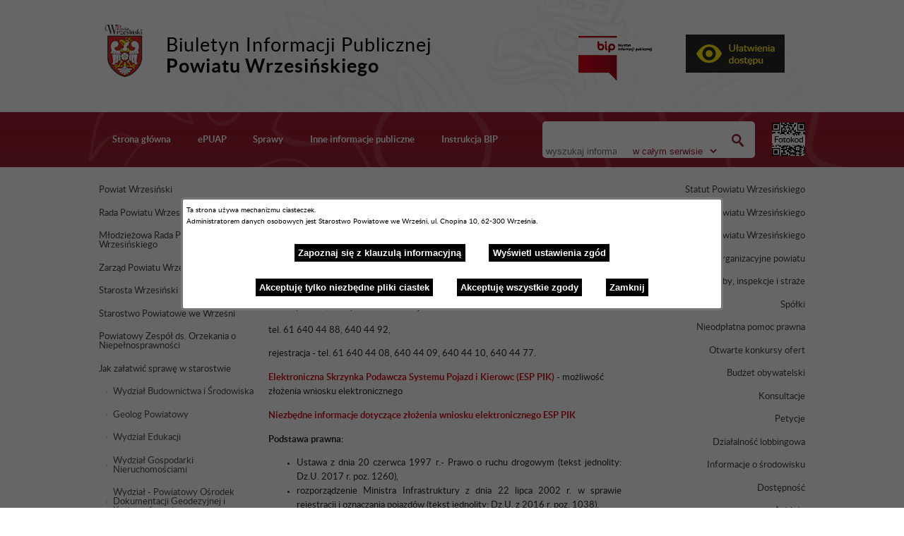

--- FILE ---
content_type: text/html; charset=utf-8
request_url: https://www.bip.wrzesnia.powiat.pl/60,wydzial-komunikacji-i-transportu?tresc=421
body_size: 18605
content:
<!DOCTYPE html>
<HTML LANG="pl" DIR="ltr">
<HEAD>
<BASE href="https://www.bip.wrzesnia.powiat.pl/">
<META HTTP-EQUIV="content-type" CONTENT="text/html; charset=utf-8">
<META NAME="description" CONTENT="Starostwo Powiatowe we Wrześni">
<META NAME="keywords" CONTENT="BIP, Biuletyn, Informacji, Publicznej, Informacja, Publiczna, starostwo powiatowe, Września">
<META NAME="robots" CONTENT="index,follow,archive">
<META NAME="author" CONTENT="Starostwo Powiatowe we Wrześni">
<META NAME="generator" CONTENT="bip.net v7.32 | extranet internet creator | www.extranet.pl">
<META NAME="viewport" CONTENT="width=device-width, initial-scale=1">
<TITLE>Wydział Komunikacji i Transportu | BIULETYN INFORMACJI PUBLICZNEJ Powiatu Wrzesińskiego</TITLE>
<LINK REL="manifest" HREF="https://www.bip.wrzesnia.powiat.pl/manifest.webmanifest">
<LINK REL="stylesheet" HREF="css,css/system_default.css" MEDIA="all" TYPE="text/css" INTEGRITY="sha256-+NesxqEGT2Mnb5VXyW96eR1d8I49837uL19TfRVNQSE=" CROSSORIGIN="anonymous">
<LINK REL="stylesheet" HREF="css,css/print.css" MEDIA="print" TYPE="text/css" INTEGRITY="sha256-Qlz0DVdb8K1GlbtsuapZOdSeQ+7IYY8ELlghlHFDH8w=" CROSSORIGIN="anonymous">
<LINK REL="stylesheet" HREF="https://www.bip.wrzesnia.powiat.pl/css,skory/default/style.css" MEDIA="all" TYPE="text/css">
<LINK REL="icon" HREF="https://www.bip.wrzesnia.powiat.pl/favicon.ico" TYPE="image/x-icon">
<LINK REL="search" HREF="https://www.bip.wrzesnia.powiat.pl/redir,opensearch?jezyk=1" TYPE="application/opensearchdescription+xml">
<LINK REL="home" HREF="https://www.bip.wrzesnia.powiat.pl/">
<LINK REL="stylesheet" HREF="css,js/fancybox3/jquery.fancybox.min.css" MEDIA="all" TYPE="text/css" INTEGRITY="sha256-Vzbj7sDDS/woiFS3uNKo8eIuni59rjyNGtXfstRzStA=" CROSSORIGIN="anonymous">
<LINK REL="stylesheet" HREF="css,js/datatables/jquery.datatables.css" MEDIA="all" TYPE="text/css" INTEGRITY="sha256-LBdcGBvtLXuOq7xLyqkjsKqZ1ncoD7jBKAtoJEa/33k=" CROSSORIGIN="anonymous">
<LINK REL="stylesheet" HREF="css,js/bootstrap-datetimepicker/bootstrap-datetimepicker.css" MEDIA="all" TYPE="text/css" INTEGRITY="sha256-BN3xkkUFZ6aN6GI2rfwo9QnkBljHohaWaA4rAfyiU8k=" CROSSORIGIN="anonymous">
<LINK REL="stylesheet" HREF="css,webfonts/system-font/css/system-icons.css" MEDIA="all" TYPE="text/css" INTEGRITY="sha256-k6tC61qLyGp4U7JO67Yn6ETh0f1sHJP4P7ZynCl5x88=" CROSSORIGIN="anonymous">
<LINK REL="stylesheet" HREF="css,webfonts/system-font/css/system-icons-codes.css" MEDIA="all" TYPE="text/css" INTEGRITY="sha256-l5SylbTnc/8xFKz3vgTmbUzNEGLTerC/CcyK4Q27Ow8=" CROSSORIGIN="anonymous">
<LINK REL="stylesheet" HREF="css,webfonts/system-filetypes/css/style.css" MEDIA="all" TYPE="text/css" INTEGRITY="sha256-SLQmC9y3RqHCRRMqS7Jp5stGydJiNOnhiF5IF1IqFkM=" CROSSORIGIN="anonymous">
<LINK REL="image_src" HREF="https://www.bip.wrzesnia.powiat.pl/jpg,skory/site_thumb.jpg">
<LINK REL="canonical" HREF="https://www.bip.wrzesnia.powiat.pl/redir,60?tresc=421">
<SCRIPT SRC="redir,load_javascripts" INTEGRITY="sha256-72roB4je/6OEcLQveiqqLrT6EAX7TB9/mn4WvWoEM8Q=" CROSSORIGIN="anonymous"></SCRIPT>
<SCRIPT SRC="js,skory/js/focus-visible/focus-visible.js"></SCRIPT>
<SCRIPT><!--//--><![CDATA[//><!--
function dataTablesInit(selector){
	var counter=0;
	var objectsTable=new Array;
	$(selector).each(function(){
		var isSort = $(this).is('.sortuj,.sortable');
		var isSzukaj = $(this).hasClass('szukaj');
		var isWszystko = $(this).hasClass('wszystko');
		var isNieInfo = $(this).hasClass('nieinfo'); // działa jedynie na wykazach stronicowanych
		if ($('thead th.sortasc, thead th.sortdesc', this).length==0) {
			_order=[];
		} else {
			_order=[
				[
					($('thead th.sortasc, thead th.sortdesc', this).index()),
					(($('thead th.sortdesc', this).length==0) ? 'asc' : 'desc')
				]
			];
		}
		objRef=$(this).DataTable({
			'oLanguage': {
				'sUrl': 'txt,js/datatables/lang/1.txt'
			},
			'responsive': true,
			'bSortClasses': false,
			'bPaginate': !isWszystko,
			'iDisplayLength': isWszystko ? -1 : 25,
			'bInfo': (!isWszystko && !isNieInfo),
			'bFilter': isSzukaj,
			'sDom': 'Rlfrtip',
			'bSort': isSort,
			'order': _order,
			'stateSave': true,
			'fnDrawCallback': function(oSettings, json) {
				// wyłączenie sortowania/wyszukiwania dla kolumn <th> z klasą nosort/nosearch
				$(this).find('thead th').each( function (key, value) {
					if ($(this).hasClass('nosort')) {
						oSettings.aoColumns[key].bSortable=false;
						$(this).removeClass(oSettings.oClasses.sSortAsc+' '+oSettings.oClasses.sSortDesc+' '+oSettings.aoColumns[key].sSortingClass);
						$(this).addClass( oSettings.oClasses.sSortableNone );
					}
					if ($(this).hasClass('nosearch')) {
						oSettings.aoColumns[key].bSearchable=false;
					}
				} );
			}
		});
		objectsTable[counter]=objRef;
		counter++;
	});
	return objectsTable;
}
function UserConsentShow() {
			$.fancybox.close();
			$.fancybox.open({
				src: '#user_consentBox',
				type: 'inline'
			});
		}
function UserConsentClose() {
			$.fancybox.close();
		}
function ScrollToId(id) { $('html,body').animate({scrollTop:$(id).offset().top-50}, 500); }
window.onload = function(e) { 
$('.scroll').click(function(event){ event.preventDefault(); ScrollToId(this.hash); });
 }
//--><!]]></SCRIPT>
<STYLE><!--/*--><![CDATA[/*><!--*/
html,body,select,input,textarea,button { font-size: 13px; }
/*]]>*/--></STYLE>
</HEAD>
<BODY class="user_info user_consent_refuse_available user_consent">
<section id="user_infoBox" role="alert"><div class="user_infoBox_overlay"></div><form id="user_info_form" action="https://www.bip.wrzesnia.powiat.pl/60,wydzial-komunikacji-i-transportu?tresc=421" method="post"><div><input type="hidden" name="_user_consent_fp" value="f6ff0b"></div><div class="user_infoBox_dialog"><div class="user_infoBox_content"><div class="user_infoBox_header"></div><div class="user_infoBox_content_text"><p>Ta strona używa mechanizmu ciasteczek.</p>
<p>Administratorem danych osobowych jest Starostwo Powiatowe we Wrześni, ul. Chopina 10, 62-300 Września.</p></div><div class="user_infoBox_content_buttons"><span id="user_info_redirect_buttonBox"><button type="submit" name="_user_info_redirect" value="1" class="user_info_button" id="user_info_redirect_button">Zapoznaj się z klauzulą informacyjną</button></span><span id="user_info_show_profile_buttonBox"><button type="button" class="user_info_button" id="user_info_show_profile_button" aria-controls="user_consentBox">Wyświetl ustawienia zgód</button></span><span id="user_info_refuse_buttonBox"><button type="submit" name="_user_consent_all_refuse" value="1" class="user_info_button user_info_refuse_button" id="user_info_refuse_button">Akceptuję tylko niezbędne pliki ciastek</button></span><span id="user_info_accept_buttonBox"><button type="submit" name="_user_consent_all_accept" value="1" class="user_info_button user_info_accept_button" id="user_info_accept_button">Akceptuję wszystkie zgody</button></span><span id="user_info_closeBox"><button type="button" class="user_info_button user_info_close_button" id="user_info_close">Zamknij</button></span></div></div></div></form></section><section id="user_consentBox" class="system_hide" role="dialog" aria-modal="true" aria-labelledby="user_consentBox_header" aria-describedby="user_consentBox_content_text"><form action="https://www.bip.wrzesnia.powiat.pl/60,wydzial-komunikacji-i-transportu?tresc=421" method="post" id="user_consent_form"><div><input type="hidden" name="_user_consent_fp" value="f6ff0b"></div><h2 class="user_consentBox_header" id="user_consentBox_header">Ustawienia zgód</h2><div class="user_consentBox_content"><div class="user_consentBox_content_text" id="user_consentBox_content_text"></div><div class="user_consentBox_content_consent"><ul class="system_ul"><li class="user_consent_item"><p class="user_consent_item_name">Pliki ciastek (z ang. cookies) niezbędne do świadczenia usług drogą elektroniczną</p><p class="user_consent_item_opis">Niezbędne pliki ciastek (z ang. cookies) umożliwiają korzystanie z podstawowych funkcji strony internetowej - bez nich nie byłoby możliwe prawidłowe korzystanie z niniejszej strony internetowej.</p><p class="user_consent_item_opis_dodatkowy"><a href="#_user_consent_system_more" class="user_consent_item_opis_dodatkowy_link" role="button" aria-controls="_user_consent_system_more" aria-haspopup="false" aria-expanded="false" data-expanded-true="schowaj wykaz wykorzystywanych ciasteczek" data-expanded-false="wyświetl wykaz wykorzystywanych ciasteczek"><span>wyświetl wykaz wykorzystywanych ciasteczek</span> <span class="system-icon system-icon-down-open"><!--//--></span></a></p><div id="_user_consent_system_more" class="system_hide user_consent_item_opis_dodatkowy_content"><table class="tabela wszystko" style="border-collapse: collapse; border-width: 1px; border-style: solid; width: 100%; border-spacing: 1px;"><caption><strong>Wykaz wykorzystywanych ciastek</strong></caption>
<thead>
<tr>
<th style="border-width: 1px; padding: 5px; width: 8.46033%;" scope="col">Nazwa ciastka</th>
<th style="border-width: 1px; padding: 5px; width: 10.0368%;" scope="col">Dostawca / domena</th>
<th style="border-width: 1px; padding: 5px; width: 8.67052%;" scope="col">Okres przechowywania</th>
<th style="border-width: 1px; padding: 5px; width: 72.8324%;" scope="col">Opis ciastka</th>
</tr>
</thead>
<tbody>
<tr>
<td style="border-width: 1px; padding: 5px; width: 8.46033%;">_nsid</td>
<td style="border-width: 1px; padding: 5px; width: 10.0368%;">serwer hostingowy / bieżąca domena</td>
<td style="border-width: 1px; padding: 5px; width: 8.67052%;">1 dzień</td>
<td style="border-width: 1px; padding: 5px; width: 72.8324%;">Ciastko generowane przez mechanizm CMS na potrzeby obsługi mechanizmu zabezpieczania przed wywołaniami strony przez np. boty rozsyłające spam.</td>
</tr>
<tr>
<td style="border-width: 1px; padding: 5px; width: 8.46033%;">_cp</td>
<td style="border-width: 1px; padding: 5px; width: 10.0368%;">serwer hostingowy / bieżąca domena</td>
<td style="border-width: 1px; padding: 5px; width: 8.67052%;">365 dni</td>
<td style="border-width: 1px; padding: 5px; width: 72.8324%;">Ciastko zapisywane przez mechanizm CMS na potrzeby obsługi wyrażanych zgód przez użytkownika.</td>
</tr>
<tr>
<td style="border-width: 1px; padding: 5px; width: 8.46033%;">PHPSESSID</td>
<td style="border-width: 1px; padding: 5px; width: 10.0368%;">serwer hostingowy / bieżąca domena</td>
<td style="border-width: 1px; padding: 5px; width: 8.67052%;">sesja</td>
<td style="border-width: 1px; padding: 5px; width: 72.8324%;">Ciastko generowane przez aplikacje oparte na języku PHP (identyfikator ogólnego przeznaczenia używany do obsługi zmiennych sesji użytkownika). Zwykle wartość to liczba generowana losowo, sposób jej użycia może być specyficzny dla witryny, ale dobrym przykładem jest utrzymywanie statusu zalogowanego użytkownika między stronami.</td>
</tr>
<tr>
<td style="border-width: 1px; padding: 5px; width: 8.46033%;">fontsize</td>
<td style="border-width: 1px; padding: 5px; width: 10.0368%;">serwer hostingowy / bieżąca domena</td>
<td style="border-width: 1px; padding: 5px; width: 8.67052%;">30 dni</td>
<td style="border-width: 1px; padding: 5px; width: 72.8324%;">Ciastko generowane przez mechanizm CMS na potrzeby obsługi wielkości wyświetlanej czcionki.</td>
</tr>
<tr>
<td style="border-width: 1px; padding: 5px; width: 8.46033%;">jezyk_www</td>
<td style="border-width: 1px; padding: 5px; width: 10.0368%;">serwer hostingowy / bieżąca domena</td>
<td style="border-width: 1px; padding: 5px; width: 8.67052%;">sesja</td>
<td style="border-width: 1px; padding: 5px; width: 72.8324%;">Ciastko generowane przez mechanizm CMS na potrzeby obsługi wersji językowej strony.</td>
</tr>
<tr>
<td style="border-width: 1px; padding: 5px; width: 8.46033%;">licznikX</td>
<td style="border-width: 1px; padding: 5px; width: 10.0368%;">serwer hostingowy / bieżąca domena</td>
<td style="border-width: 1px; padding: 5px; width: 8.67052%;">sesja</td>
<td style="border-width: 1px; padding: 5px; width: 72.8324%;">Ciastko generowane przez mechanizm CMS na potrzeby obsługi podstawowych statystyk odwiedzin strony (zapis X przyjmuje postać liczby).</td>
</tr>
<tr>
<td style="border-width: 1px; padding: 5px; width: 8.46033%;">licznik[X]</td>
<td style="border-width: 1px; padding: 5px; width: 10.0368%;">serwer hostingowy / bieżąca domena</td>
<td style="border-width: 1px; padding: 5px; width: 8.67052%;">15 minut</td>
<td style="border-width: 1px; padding: 5px; width: 72.8324%;">Ciastko generowane przez mechanizm CMS na potrzeby obsługi podstawowych statystyk odwiedzin strony (zapis X przyjmuje postać liczby).</td>
</tr>
<tr>
<td style="border-width: 1px; padding: 5px; width: 8.46033%;">wersja_gui</td>
<td style="border-width: 1px; padding: 5px; width: 10.0368%;">serwer hostingowy / bieżąca domena</td>
<td style="border-width: 1px; padding: 5px; width: 8.67052%;">sesja</td>
<td style="border-width: 1px; padding: 5px; width: 72.8324%;">Ciastko generowane przez mechanizm CMS na potrzeby obsługi wybranej wizualizacji strony.</td>
</tr>
<tr>
<td style="border-width: 1px; padding: 5px; width: 8.46033%;">bnr[X]</td>
<td style="border-width: 1px; padding: 5px; width: 10.0368%;">serwer hostingowy / bieżąca domena</td>
<td style="border-width: 1px; padding: 5px; width: 8.67052%;">od 1 minuty</td>
<td style="border-width: 1px; padding: 5px; width: 72.8324%;">Ciastko generowane przez mechanizm CMS na potrzeby obsługi wyświetlania banerów z ustawionym czasem karencji (zapis X przyjmuje postać liczby).</td>
</tr>
</tbody>
</table></div></li><li class="user_consent_item"><p class="user_consent_item_name"><input type="hidden" name="_user_consent[ga]" value="0"><input type="checkbox" id="_user_consent_ga" name="_user_consent[ga]" value="1" class="user_consent_checkbox"> <label for="_user_consent_ga" class="user_consent_item_nazwa">Narzędzia analityczne firmy Google</label></p><p class="user_consent_item_opis">Strona korzysta z usługi analitycznej firmy Google, która pozwala na gromadzenie, przeglądanie oraz analizę statystyk związanych z aktywnością użytkowników. Usługa Google Analytics gromadzi informacje na temat Twojej aktywności na stronie w tym adres IP. Informacje te mogą być wykorzystywane przez firmę Google przy budowaniu Twojego profilu użytkownika. Wyrażenie zgody jest dobrowolne i można je w każdym momencie wycofać.</p><p class="user_consent_item_opis_dodatkowy"><a href="#_user_consent_ga_more" class="user_consent_item_opis_dodatkowy_link" role="button" aria-controls="_user_consent_ga_more" aria-haspopup="false" aria-expanded="false" data-expanded-true="schowaj dodatkowe informacje" data-expanded-false="wyświetl dodatkowe informacje"><span>wyświetl dodatkowe informacje</span> <span class="system-icon system-icon-down-open"><!--//--></span></a></p><div id="_user_consent_ga_more" class="system_hide user_consent_item_opis_dodatkowy_content"><p>Wykaz wykorzystywanych ciastek został przedstawiony w artykule <a href="https://developers.google.com/analytics/devguides/collection/ga4/tag-options?hl=pl" rel="noopener" class="external_blank" title="link zostanie otworzony w nowym oknie/karcie przeglądarki">"Tagowanie na potrzeby Google Analytics"</a> na stronach firmy Google.</p></div><p class="user_consent_item_link"><a href="https://policies.google.com/privacy?hl=pl" class="external_blank">Polityka prywatności firmy Google</a></p></li></ul></div></div><div class="user_consentBox_content_buttons"><span id="user_consent_save_buttonBox"><button type="submit" name="_user_consent_save_profile" value="1" class="user_consent_button" id="user_consent_save_button">Zapisz i zamknij</button></span><span id="user_consent_refuse_buttonBox"><button type="submit" name="_user_consent_all_refuse" value="1" class="user_consent_button user_consent_refuse_button" id="user_consent_refuse_button">Akceptuję tylko niezbędne pliki ciastek</button></span><span id="user_consent_accept_buttonBox"><button type="submit" name="_user_consent_all_accept" value="1" class="user_consent_button user_consent_accept_button" id="user_consent_accept_button">Akceptuję wszystkie zgody</button></span><span id="user_consent_closeBox"><button type="button" class="user_consent_button" id="user_consent_close">Ukryj ustawienia zgód</button></span></div></form></section><div id="MainContener"><div id="top"></div>
<!-- SKIP LINKS -->
<div id="shortcut-box" class="shortcut-box">
	<ul class="shortcut-box__list">
	
        <li class="shortcut-box__item">
			<a class="shortcut-box__link shortcut-box__link--homepage" href="./" accesskey="1">Przejdź do strony głównej</a>
		</li>
		
        <li class="shortcut-box__item">
			<a class="shortcut-box__link shortcut-box__link--menu" href="https://www.bip.wrzesnia.powiat.pl/60,wydzial-komunikacji-i-transportu?tresc=421#MenuBox" accesskey="2">Przejdź do menu głównego</a>
		</li>
		
        <li class="shortcut-box__item">
			<a class="shortcut-box__link shortcut-box__link--content" href="https://www.bip.wrzesnia.powiat.pl/60,wydzial-komunikacji-i-transportu?tresc=421#PageContent" accesskey="3">Przejdź do treści strony</a>
		</li>
		
        <li class="shortcut-box__item">
			<a class="shortcut-box__link shortcut-box__link--service-structure" href="./redir,struktura_serwisu" accesskey="4">Przejdź do mapy serwisu</a>
		</li>
		
        <li class="shortcut-box__item">
			<a class="shortcut-box__link shortcut-box__link--search" href="https://www.bip.wrzesnia.powiat.pl/60,wydzial-komunikacji-i-transportu?tresc=421#szukaj_form" accesskey="5">Przejdź do wyszukiwarki</a>
		</li>
		
        <li class="shortcut-box__item">
			<a class="shortcut-box__link shortcut-box__link--a11y" href="https://www.bip.wrzesnia.powiat.pl/60,wydzial-komunikacji-i-transportu?tresc=421#top0_dostep_div" accesskey="6">Przejdź do ułatwień dostępności</a>
		</li>
		
        <li class="shortcut-box__item">
			<a class="shortcut-box__link shortcut-box__link--contact" href="14,kontakt" accesskey="9">Przejdź do strony: Kontakt</a>
		</li>
		
        <li class="shortcut-box__item">
			<a class="shortcut-box__link shortcut-box__link--wcag" href="3,deklaracja-dostepnosci" accesskey="0">Przejdź do strony: Deklaracja Dostępności</a>
		</li>
		
	</ul>
</div>
    
<div id="Center">
	<div id="top0">
		<ul id="top0_ul">
			<li id="top0_herb">
				<div id="top0_herb_div">
					<a id="top0_herb_a" href="http://www.wrzesnia.powiat.pl/" title="Przejdź do strony Powiatu Wrzesińskiego" rel="external_blank">
<img src="png,img/logo.png" alt="BIULETYN INFORMACJI PUBLICZNEJ Powiatu Wrzesińskiego">						<span class="hide_WCAG">Przejdź do strony głównej</span>
					</a>
				</div>
			</li>
		</ul>
		<div id="top0_nazwa">
			<div id="top0_nazwa_div">
				<h1 id="top0_nazwa_h1">
					<a id="top0_nazwa_a" href="./" title="Przejdź do strony głównej">
						<span id="top0_nazwa1">Biuletyn Informacji Publicznej</span><br>
						<span id="top0_nazwa2">Powiatu Wrzesińskiego</span>
					</a>
				</h1>
			</div>
		</div>
		<ul id="top0_ul2">
			<li id="top0_bip">
				<div id="top0_bip_div">
					<a id="top0_bip_a" href="http://www.bip.gov.pl/" rel="external_blank" title="Przejdź do strony www.bip.gov.pl">
						<span class="hide_WCAG">Przejdź do strony www.bip.gov.pl</span>
					</a>
				</div>
			</li>
<!--

-->
<li id="top0_dostep"><ul><li id="top0_dostep_div"><a id="top0_dostep_a" href="https://www.bip.wrzesnia.powiat.pl/60,wydzial-komunikacji-i-transportu?tresc=421#dostepnosc_box" title="Ułatwienia dostępu" role="button" aria-haspopup="true"><span class="hide_WCAG">Ułatwienia dostępu</span></a></li></ul><div class="clear"></div></li><li id="top0_dostep_noJS"><div id="top0_dostep_div_noJS"><a id="top0_dostep_a_noJS" href="10,ulatwienia-dostepu" title="Ułatwienia dostępu"><span class="hide_WCAG">Ułatwienia dostępu (wersja bez javascriptu)</span></a></div></li></ul>		<div class="clear"></div>
	</div>
	<div id="top1_box">
	<div id="top1_box_bg">
	<div id="top1">
<h2 class="hide_WCAG header">Szybkie linki</h2>	<ul id="top1_ul" role="menu"><li class="top1_button" role="presentation"><a href="./" class="link noSubpages" role="menuitem">Strona główna</a></li><li class="top1_button" role="presentation"><a href="428,epuap" class="link noSubpages external_blank" role="menuitem">ePUAP</a></li><li class="top1_button" role="presentation"><a href="429,sprawy" class="link noSubpages" role="menuitem">Sprawy</a></li><li class="top1_button" role="presentation"><a href="430,inne-informacje-publiczne" class="link noSubpages" role="menuitem">Inne informacje publiczne</a></li><li class="top1_button" role="presentation"><a href="431,instrukcja-bip" class="link noSubpages" role="menuitem">Instrukcja BIP</a></li>	</ul>			<div id="top1_search">
			<h2 class="hide_WCAG header">Wyszukiwarka</h2>
<form class="ff" method="get" action="./redir,szukaj" name="szukaj_form" id="szukaj_form">
	<div><input type="hidden" name="szukaj_wyniki" value="1"></div>
	<div><input type="hidden" name="_session_antiCSRF" value="fce3a22e3092295d0e24882c03102bb2075993f6bb8767d15f49a5881b3e077cd19ea8"></div>	<fieldset id="szukaj_fieldset">
		<legend class="hide_WCAG"><a href="5,instrukcja-korzystania-z-bip">Wyszukiwarka</a></legend>
		<div id="szukaj_input_div">
			<label id="szukaj_napis" class="hide_WCAG" for="szukaj_input">Szukana fraza:</label>
			<input id="szukaj_input" type="search" name="szukaj" value="" placeholder="wyszukaj informacje" required minlength="3">
		</div>
		<div id="szukaj_select_div">
		<span class="hide_WCAG"><label for="szukaj_w">Miejsce wyszukiwania:</label></span>
			<select name="szukaj_w" id="szukaj_w" title="miejsce wyszukiwania">
				<option class="szukaj_w_option" value="0" selected>w całym serwisie</option>
				<option class="szukaj_w_option" value="60">tylko na tej stronie i jej podstronach</option>

<option class="szukaj_w_option" value="54">na stronie &quot;Jak załatwić sprawę w starostwie&quot;</option><option class="szukaj_w_option" value="291">na stronie &quot;Ogłoszenia - budownictwo i środowisko&quot;</option>			</select>
		</div>
		<div id="szukaj_submit_div">
			<button id="szukaj_submit" type="submit">
				<span class="hide_WCAG">Szukaj</span>
			</button>
		</div>

	</fieldset>
</form>
		</div>
<div id="top0_fotokod_div"><a href="./redir,fotokod_link,.png" rel="fancybox" title="fotokod z linkiem do tej strony" role="button" aria-haspopup="true"><span class="hide_WCAG">Fotokod tej strony</span></a></div>	</div>
	</div>
	</div>
	<div id="top3">
		<div id="top3_l">
			<div id="top3_l_menu">
				<a id="menu_glowne"></a>
				<h2 class="hide_WCAG header">Menu strony</h2>
<div id="MenuBox">	<ul class="main__0" role="menu"><li role="presentation">
					<a href="16,powiat-wrzesinski" class="menuItemOff shadow" role="menuitem">
						<span class="menuItem_t">
							<span class="menuItem_b">
								<span class="menuItem_c">
									Powiat Wrzesiński<!-- //-->
								</span>
							</span>
						</span>
					</a></li><li role="presentation">
					<a href="1132,rada-powiatu-wrzesinskiego" class="menuItemOff shadow" role="menuitem">
						<span class="menuItem_t">
							<span class="menuItem_b">
								<span class="menuItem_c">
									Rada Powiatu Wrzesińskiego<!-- //-->
								</span>
							</span>
						</span>
					</a></li><li role="presentation">
					<a href="1622,mlodziezowa-rada-powiatu-wrzesinskiego" class="menuItemOff shadow" role="menuitem">
						<span class="menuItem_t">
							<span class="menuItem_b">
								<span class="menuItem_c">
									Młodzieżowa Rada Powiatu Wrzesińskiego<!-- //-->
								</span>
							</span>
						</span>
					</a></li><li role="presentation">
					<a href="31,zarzad-powiatu-wrzesinskiego" class="menuItemOff shadow" role="menuitem">
						<span class="menuItem_t">
							<span class="menuItem_b">
								<span class="menuItem_c">
									Zarząd Powiatu Wrzesińskiego<!-- //-->
								</span>
							</span>
						</span>
					</a></li><li role="presentation">
					<a href="38,starosta-wrzesinski" class="menuItemOff shadow" role="menuitem">
						<span class="menuItem_t">
							<span class="menuItem_b">
								<span class="menuItem_c">
									Starosta Wrzesiński<!-- //-->
								</span>
							</span>
						</span>
					</a></li><li role="presentation">
					<a href="41,starostwo-powiatowe-we-wrzesni" class="menuItemOff shadow" role="menuitem">
						<span class="menuItem_t">
							<span class="menuItem_b">
								<span class="menuItem_c">
									Starostwo Powiatowe we Wrześni<!-- //-->
								</span>
							</span>
						</span>
					</a></li><li role="presentation">
					<a href="1571,powiatowy-zespol-ds-orzekania-o-niepelnosprawnosci" class="menuItemOff shadow" role="menuitem">
						<span class="menuItem_t">
							<span class="menuItem_b">
								<span class="menuItem_c">
									Powiatowy Zespół ds. Orzekania o Niepełnosprawności<!-- //-->
								</span>
							</span>
						</span>
					</a></li><li role="presentation">
					<a href="54,jak-zalatwic-sprawe-w-starostwie" class="menuItemOff shadow" role="menuitem">
						<span class="menuItem_t">
							<span class="menuItem_b">
								<span class="menuItem_c">
									Jak załatwić sprawę w starostwie<!-- //-->
								</span>
							</span>
						</span>
					</a>		<ul class="main__def" role="menu"><li role="presentation">
					<a href="56,wydzial-budownictwa-i-srodowiska" class="submenuItemOff" role="menuitem">
						<span class="submenuItem_off_t">
							<span class="submenuItem_off_b">
								<span style="padding-left:10px" class="submenuItem_off_c">
									<span class="submenuItem_arrow">
										<span class="noSubpages">
											Wydział Budownictwa i Środowiska
										</span>
									</span>
								</span>
							</span>
						</span>
					</a></li><li role="presentation">
					<a href="472,geolog-powiatowy" class="submenuItemOff" role="menuitem">
						<span class="submenuItem_off_t">
							<span class="submenuItem_off_b">
								<span style="padding-left:10px" class="submenuItem_off_c">
									<span class="submenuItem_arrow">
										<span class="noSubpages">
											Geolog Powiatowy
										</span>
									</span>
								</span>
							</span>
						</span>
					</a></li><li role="presentation">
					<a href="58,wydzial-edukacji" class="submenuItemOff" role="menuitem">
						<span class="submenuItem_off_t">
							<span class="submenuItem_off_b">
								<span style="padding-left:10px" class="submenuItem_off_c">
									<span class="submenuItem_arrow">
										<span class="noSubpages">
											Wydział Edukacji
										</span>
									</span>
								</span>
							</span>
						</span>
					</a></li><li role="presentation">
					<a href="59,wydzial-gospodarki-nieruchomosciami" class="submenuItemOff" role="menuitem">
						<span class="submenuItem_off_t">
							<span class="submenuItem_off_b">
								<span style="padding-left:10px" class="submenuItem_off_c">
									<span class="submenuItem_arrow">
										<span class="noSubpages">
											Wydział Gospodarki Nieruchomościami
										</span>
									</span>
								</span>
							</span>
						</span>
					</a></li><li role="presentation">
					<a href="1008,powiatowy-osrodek-dokumentacji-geodezyjnej-i-kartograficznej" class="submenuItemOff" role="menuitem">
						<span class="submenuItem_off_t">
							<span class="submenuItem_off_b">
								<span style="padding-left:10px" class="submenuItem_off_c">
									<span class="submenuItem_arrow">
										<span class="noSubpages">
											Wydział - Powiatowy Ośrodek Dokumentacji Geodezyjnej i Kartograficznej
										</span>
									</span>
								</span>
							</span>
						</span>
					</a></li><li role="presentation">
					<a href="60,wydzial-komunikacji-i-transportu" class="submenuItemOnCurrent" role="menuitem">
						<span class="submenuItem_on_t">
							<span class="submenuItem_on_b">
								<span style="padding-left:10px" class="submenuItem_on_c">
									<span class="submenuItem_arrow">
										<span class="noSubpages">
											Wydział Komunikacji i Transportu<!-- //-->
										</span>
									</span>
								</span>
							</span>
						</span>
					</a></li><li role="presentation">
					<a href="61,wydzial-drog-powiatowych" class="submenuItemOff" role="menuitem">
						<span class="submenuItem_off_t">
							<span class="submenuItem_off_b">
								<span style="padding-left:10px" class="submenuItem_off_c">
									<span class="submenuItem_arrow">
										<span class="noSubpages">
											Wydział Dróg Powiatowych
										</span>
									</span>
								</span>
							</span>
						</span>
					</a></li><li role="presentation">
					<a href="63,wydzial-promocji-spraw-spolecznych-i-sportu" class="submenuItemOff" role="menuitem">
						<span class="submenuItem_off_t">
							<span class="submenuItem_off_b">
								<span style="padding-left:10px" class="submenuItem_off_c">
									<span class="submenuItem_arrow">
										<span class="noSubpages">
											Wydział Promocji, Spraw Społecznych i Sportu
										</span>
									</span>
								</span>
							</span>
						</span>
					</a></li>		</ul>		</li><li role="presentation">
					<a href="64,biuro-rzeczy-znalezionych" class="menuItemOff shadow" role="menuitem">
						<span class="menuItem_t">
							<span class="menuItem_b">
								<span class="menuItem_c">
									Biuro rzeczy znalezionych<!-- //-->
								</span>
							</span>
						</span>
					</a></li><li role="presentation">
					<a href="86,finanse-powiatu-wrzesinskiego" class="menuItemOff shadow" role="menuitem">
						<span class="menuItem_t">
							<span class="menuItem_b">
								<span class="menuItem_c">
									Finanse Powiatu Wrzesińskiego<!-- //-->
								</span>
							</span>
						</span>
					</a></li><li role="presentation">
					<a href="93,majatek-powiatu" class="menuItemOff shadow" role="menuitem">
						<span class="menuItem_t">
							<span class="menuItem_b">
								<span class="menuItem_c">
									Majątek Powiatu<!-- //-->
								</span>
							</span>
						</span>
					</a></li><li role="presentation">
					<a href="94,programy-w-zakresie-realizacji-zadan-publicznych" class="menuItemOff shadow" role="menuitem">
						<span class="menuItem_t">
							<span class="menuItem_b">
								<span class="menuItem_c">
									Programy w zakresie realizacji zadań publicznych<!-- //-->
								</span>
							</span>
						</span>
					</a></li><li role="presentation">
					<a href="98,kontrola-dzialalnosci" class="menuItemOff shadow" role="menuitem">
						<span class="menuItem_t">
							<span class="menuItem_b">
								<span class="menuItem_c">
									Kontrola działalności<!-- //-->
								</span>
							</span>
						</span>
					</a></li><li role="presentation">
					<a href="1608,oswiadczenia-o-stanie-kontroli-zarzadczej-jednostek-organizacyjnych-powiatu" class="menuItemOff shadow" role="menuitem">
						<span class="menuItem_t">
							<span class="menuItem_b">
								<span class="menuItem_c">
									Oświadczenia o stanie kontroli zarządczej jednostek organizacyjnych powiatu<!-- //-->
								</span>
							</span>
						</span>
					</a></li><li role="presentation">
					<a href="6,dostep-do-informacji-publicznych" class="menuItemOff shadow" role="menuitem">
						<span class="menuItem_t">
							<span class="menuItem_b">
								<span class="menuItem_c">
									Dostęp do informacji publicznych<!-- //-->
								</span>
							</span>
						</span>
					</a></li><li role="presentation">
					<a href="865,wybory-samorzadowe-2018" class="menuItemOff shadow" role="menuitem">
						<span class="menuItem_t">
							<span class="menuItem_b">
								<span class="menuItem_c">
									Wybory Samorządowe 2018<!-- //-->
								</span>
							</span>
						</span>
					</a></li><li role="presentation">
					<a href="1474,wybory-samorzadowe-2024" class="menuItemOff shadow" role="menuitem">
						<span class="menuItem_t">
							<span class="menuItem_b">
								<span class="menuItem_c">
									Wybory Samorządowe 2024<!-- //-->
								</span>
							</span>
						</span>
					</a></li><li role="presentation">
					<a href="1044,publikacje-cba" class="menuItemOff shadow" role="menuitem">
						<span class="menuItem_t">
							<span class="menuItem_b">
								<span class="menuItem_c">
									Publikacje CBA<!-- //-->
								</span>
							</span>
						</span>
					</a></li><li role="presentation">
					<a href="1548,standardy-ochrony-maloletnich" class="menuItemOff shadow" role="menuitem">
						<span class="menuItem_t">
							<span class="menuItem_b">
								<span class="menuItem_c">
									Standardy ochrony małoletnich<!-- //-->
								</span>
							</span>
						</span>
					</a></li><li role="presentation">
					<a href="1566,zewnetrzne-zgloszenia-nieprawidlowosci" class="menuItemOff shadow" role="menuitem">
						<span class="menuItem_t">
							<span class="menuItem_b">
								<span class="menuItem_c">
									Zewnętrzne zgłoszenia nieprawidłowości<!-- //-->
								</span>
							</span>
						</span>
					</a></li>	</ul>	</div>			</div>
<h2 class="hide_WCAG header">Banery</h2><div id="top3_l_banery"><a href="./redir,reklama_redir?lp=8" class="external_self"><img src="baner,8,powiat-wrzesinski.png" width="212" height="50" alt="Powiat Wrzesiński"></a><div class="top3_l_bannery_space"></div></div>
<div id="top3_l_LicznikBox_t">
	<div id="top3_l_LicznikBox_b">
		<h2 class="hide_WCAG header">Informacje</h2>
		<div id="top3_l_LicznikBox_c">

			<div id="top3_l_LicznikBox">
				<div id="top3_l_LicznikBoxContent">
<div>ilość odwiedzin tej strony: <span>292516</span></div><div>ostatnia aktualizacja tej strony:</div><div>2024-07-12 08:21</div>				</div>
			</div>

			<div id="top3_l_FooterLinksBIPLastUpdate">
				<div id="top3_l_FooterLinksBIPLastUpdateContent">
<div>ostatnia aktualizacja w BIP:</div> <div>2026-01-02 07:39</div>				</div>
			</div>

		</div>
	</div>
</div>

		</div>
		<div id="top3_r">
<h2 class="hide_WCAG header">Menu boczne</h2><div id="top3_menu_boczne_ul">	<ul class="main__0" role="menubar"><li role="presentation">
				<a href="85,statut-powiatu-wrzesinskiego" class="menuItemOff shadow" role="menuitem">
					<span class="menuItem_t">
						<span class="menuItem_b">
							<span class="menuItem_c">
								Statut Powiatu Wrzesińskiego<!-- //-->
							</span>
						</span>
					</span>
				</a></li><li role="presentation">
				<a href="434,strategia-rozwoju-powiatu-wrzesinskiego" class="menuItemOff shadow" role="menuitem">
					<span class="menuItem_t">
						<span class="menuItem_b">
							<span class="menuItem_c">
								Strategia rozwoju Powiatu Wrzesińskiego<!-- //-->
							</span>
						</span>
					</span>
				</a></li><li role="presentation">
				<a href="1005,raport-o-stanie-powiatu-wrzesinskiego" class="menuItemOff shadow" role="menuitem">
					<span class="menuItem_t">
						<span class="menuItem_b">
							<span class="menuItem_c">
								Raport o stanie Powiatu Wrzesińskiego<!-- //-->
							</span>
						</span>
					</span>
				</a></li><li role="presentation">
				<a href="67,jednostki-organizacyjne-powiatu" class="menuItemOff shadow" role="menuitem">
					<span class="menuItem_t">
						<span class="menuItem_b">
							<span class="menuItem_c">
								Jednostki organizacyjne powiatu<!-- //-->
							</span>
						</span>
					</span>
				</a></li><li role="presentation">
				<a href="80,powiatowe-sluzby-inspekcje-i-straze" class="menuItemOff shadow" role="menuitem">
					<span class="menuItem_t">
						<span class="menuItem_b">
							<span class="menuItem_c">
								Powiatowe służby, inspekcje i straże<!-- //-->
							</span>
						</span>
					</span>
				</a></li><li role="presentation">
				<a href="83,spolki" class="menuItemOff shadow" role="menuitem">
					<span class="menuItem_t">
						<span class="menuItem_b">
							<span class="menuItem_c">
								Spółki<!-- //-->
							</span>
						</span>
					</span>
				</a></li><li role="presentation">
				<a href="446,nieodplatna-pomoc-prawna" class="menuItemOff shadow" role="menuitem">
					<span class="menuItem_t">
						<span class="menuItem_b">
							<span class="menuItem_c">
								Nieodpłatna pomoc prawna<!-- //-->
							</span>
						</span>
					</span>
				</a></li><li role="presentation">
				<a href="97,otwarte-konkursy-ofert" class="menuItemOff shadow" role="menuitem">
					<span class="menuItem_t">
						<span class="menuItem_b">
							<span class="menuItem_c">
								Otwarte konkursy ofert<!-- //-->
							</span>
						</span>
					</span>
				</a></li><li role="presentation">
				<a href="895,budzet-obywatelski" class="menuItemOff shadow" role="menuitem">
					<span class="menuItem_t">
						<span class="menuItem_b">
							<span class="menuItem_c">
								Budżet obywatelski<!-- //-->
							</span>
						</span>
					</span>
				</a></li><li role="presentation">
				<a href="102,konsultacje" class="menuItemOff shadow" role="menuitem">
					<span class="menuItem_t">
						<span class="menuItem_b">
							<span class="menuItem_c">
								Konsultacje<!-- //-->
							</span>
						</span>
					</span>
				</a></li><li role="presentation">
				<a href="449,petycje" class="menuItemOff shadow" role="menuitem">
					<span class="menuItem_t">
						<span class="menuItem_b">
							<span class="menuItem_c">
								Petycje<!-- //-->
							</span>
						</span>
					</span>
				</a></li><li role="presentation">
				<a href="867,dzialalnosc-lobbingowa" class="menuItemOff shadow" role="menuitem">
					<span class="menuItem_t">
						<span class="menuItem_b">
							<span class="menuItem_c">
								Działalność lobbingowa<!-- //-->
							</span>
						</span>
					</span>
				</a></li><li role="presentation">
				<a href="99,informacje-o-srodowisku" class="menuItemOff shadow" role="menuitem">
					<span class="menuItem_t">
						<span class="menuItem_b">
							<span class="menuItem_c">
								Informacje o środowisku<!-- //-->
							</span>
						</span>
					</span>
				</a></li><li role="presentation">
				<a href="1254,dostepnosc" class="menuItemOff shadow" role="menuitem">
					<span class="menuItem_t">
						<span class="menuItem_b">
							<span class="menuItem_c">
								Dostępność<!-- //-->
							</span>
						</span>
					</span>
				</a></li><li role="presentation">
				<a href="458,ankieta" class="menuItemOff shadow" role="menuitem">
					<span class="menuItem_t">
						<span class="menuItem_b">
							<span class="menuItem_c">
								Ankieta<!-- //-->
							</span>
						</span>
					</span>
				</a></li><li role="presentation">
				<a href="1467,wybory-parlamentarne-2023" class="menuItemOff shadow" role="menuitem">
					<span class="menuItem_t">
						<span class="menuItem_b">
							<span class="menuItem_c">
								Wybory parlamentarne 2023<!-- //-->
							</span>
						</span>
					</span>
				</a></li>	</ul>	</div><h2 class="hide_WCAG header">Banery</h2><div id="top3_r_bannery"><a href="./redir,reklama_redir?lp=7" class="external_blank"><img src="baner,7,zamowienia-publiczne.png" width="200" height="60" alt="Zamówienia publiczne"></a><div class="top3_r_bannery_space"></div><a href="./redir,reklama_redir?lp=68" class="external_blank"><img src="baner,68,e-budownictwo.png" width="200" height="60" alt="e-Budownictwo"></a><div class="top3_r_bannery_space"></div><a href="./redir,reklama_redir?lp=6"><img src="baner,6,ogloszenia-i-komunikaty.png" width="200" height="60" alt="Ogłoszenia i komunikaty"></a><div class="top3_r_bannery_space"></div><a href="./redir,reklama_redir?lp=9"><img src="baner,9,ogloszenia-budownictwo.png" width="200" height="60" alt="Ogłoszenia wydziału budownictwa"></a><div class="top3_r_bannery_space"></div><a href="./redir,reklama_redir?lp=67" class="external_blank"><img src="baner,67,kolejkowy.png" width="200" height="60" alt="Rejestracja wizyty w Wydziale Komunikacji"></a><div class="top3_r_bannery_space"></div><a href="./redir,reklama_redir?lp=3" class="external_blank"><img src="baner,3,dziennik-ustaw.png" width="200" height="60" alt="Dziennik Ustaw Rzeczypospolitej Polskiej"></a><div class="top3_r_bannery_space"></div><a href="./redir,reklama_redir?lp=4" class="external_blank"><img src="baner,4,monitor-polski.png" width="200" height="60" alt="Monitor Polski"></a><div class="top3_r_bannery_space"></div><a href="./redir,reklama_redir?lp=5" class="external_blank"><img src="baner,5,dziennik-urzedowy-wojewodztwa-wielkopolskiego.png" width="200" height="60" alt="Dziennik Urzędowy Województwa Wielkopolskiego"></a><div class="top3_r_bannery_space"></div></div>		</div>
		<div id="top3_c">

			<div id="top2">
				<div id="top2_b">
					<div id="top2_c">
						<h2 class="hide_WCAG header">Ścieżka nawigacyjna</h2>
						<div id="top2_t">
							<div id="top2_nawigacja" class="shadow">
								<span class="top2_nawigacja_arrow">Nawigacja<span class="hide_WCAG">:</span></span>
							</div>
							<div id="top2_sciezka" class="shadow">
								<ul id="top2_sciezka_ul"><li class="top2_sciezka_li"><span class="top2_nawigacja_arrow2"><a href="54,jak-zalatwic-sprawe-w-starostwie">Jak załatwić sprawę w starostwie</a></span></li><li class="top2_sciezka_li"><span class="top2_nawigacja_arrow2"><span class="last">Wydział Komunikacji i Transportu</span></span></li></ul>
							</div>
							<div class="float_clear"><!-- //--></div>
						</div>
					</div>
				</div>
			</div>

<div class="float_clear"><!-- //--></div>

			<div id="tresc"></div>
			<h2 class="hide_WCAG header">Treść strony</h2>
			<div id="PageContent">

<div class="system_anchor obiekt obiekt_akapit" id="akapit_259"><p style="text-align:center;"><strong>Rejestracja pojazdu sprowadzonego z zagranicy</strong></p>
<p>Wydział Komunikacji i Transportu,</p>
<p>ul. Chopina 10, niski parter - informacja</p>
<p>tel. 61 640 44 88, 640 44 92,</p>
<p>rejestracja - tel. 61 640 44 08, 640 44 09, 640 44 10, 640 44 77.</p>
<p><a href="https://www.esp.pwpw.pl/" rel="noreferrer noopener" class="external_blank" title="link zostanie otworzony w nowym oknie/karcie przeglądarki"><strong>Elektroniczna Skrzynka Podawcza Systemu Pojazd i Kierowc (ESP PIK) </strong></a>- możliwość złożenia wniosku elektronicznego</p>
<p><a href="http://info-car.pl/infocar/dowod-rejestracyjny/zlozenie-wniosku-elektronicznego.html" rel="noreferrer noopener" class="external_blank" title="link zostanie otworzony w nowym oknie/karcie przeglądarki"><strong>Niezbędne informacje dotyczące złożenia wniosku elektronicznego ESP PIK </strong></a></p>
<p style="text-align:justify;"><strong>Podstawa prawna:</strong></p>
<ul>
<li style="text-align:justify;">Ustawa z dnia 20 czerwca 1997 r.- Prawo o ruchu drogowym (tekst jednolity: Dz.U. 2017 r. poz. 1260),</li>
<li style="text-align:justify;">rozporządzenie Ministra Infrastruktury z dnia 22 lipca 2002 r. w sprawie rejestracji i oznaczania pojazdów (tekst jednolity: Dz.U. z 2016 r. poz. 1038),</li>
<li style="text-align:justify;">rozporządzenie Ministra Infrastruktury z dnia 27 września 2003 r. w sprawie szczegółowych czynności organów w sprawach związanych z dopuszczeniem pojazdu do ruchu oraz wzorów dokumentów w tych sprawach (tekst jednolity: Dz.U. z 2016 r.  poz. 1088).</li>
<li style="text-align:justify;">rozporządzenie Ministra Transportu, Budownictwa i Gospodarki Morskiej z dnia 10 czerwca 2015 r. w sprawie zakresu i sposobu przeprowadzania badań technicznych pojazdów oraz wzorów dokumentów stosowanych przy tych badaniach (Dz.U. z 2015 r. poz. 776 ze zm.).</li>
</ul>
<p style="text-align:justify;"><strong><a href="https://info-car.pl/infocar/dowod-rejestracyjny/sprawdz-status.html" rel="noreferrer noopener" class="external_blank" title="link zostanie otworzony w nowym oknie/karcie przeglądarki">Sprawdź status</a> - swojego zamówienia na dowód rejestracyjny  - System pokazuje tylko sprawy, które są w trakcie realizacji. Statusy spraw wyświetlają się jeszcze przez 40 dni od czasu odebrania dokumentu z urzędu.</strong></p>
<p style="text-align:justify;"><strong>Uwaga !</strong></p>
<p style="text-align:justify;">1. Rejestracji pojazdów można dokonać w Wydziale Komunikacji i Transportu, godziny urzędowania: poniedziałek 8:30-15:30, wtorek-piątek 7:30-14:30.</p>
<p style="text-align:justify;">2. Jeżeli w załącznikach wymagany jest dowód własności, to może być to jeden z następujących dokumentów: umowa kupna-sprzedaży, umowa zamiany, umowa darowizny, umowa o dożywocie, faktura VAT, prawomocne orzeczenie sądu rozstrzygające o prawie własności.</p>
<p style="text-align:justify;">3. Spraw związanych z rejestracją pojazdu można dokonać osobiście lub udzielić innej osobie pełnomocnictwa (patrz – wzór pełnomocnictwa). Za udzielenie pełnomocnictwa pobierana jest opłata skarbowa wynosząca 17 zł.</p>
<p style="text-align:justify;"><br>Do wypełnionego wniosku należy dołączyć:</p>
<p style="text-align:justify;">- dla pojazdów spoza Unii Europejskiej:</p>
<ul>
<li style="text-align:justify;">dowód odprawy celnej przywozowej,</li>
</ul>
<p style="text-align:justify;">- dla pojazdów pochodzących z Unii Europejskiej:</p>
<ul>
<li style="text-align:justify;">dokument potwierdzający zapłatę akcyzy dla samochodów osobowych a także czterokołowców i czterokołowców lekkich (lub dokument potwierdzający brak takiego obowiązku) z Urzędu Celnego,</li>
<li style="text-align:justify;"> </li>
<li style="text-align:justify;">- a także:</li>
</ul>
<ul>
<li style="text-align:justify;">dowód własności pojazdu,</li>
<li style="text-align:justify;">kopię zaświadczenia o wpisie do ewidencji działalności gospodarczej lub kopia KRS potwierdzająca prowadzenie przez zbywcę takiej działalności - jeżeli pojazd został nabyty w Polsce od przedsiębiorcy prowadzącego działalność w zakresie obrotu pojazdami,</li>
<li style="text-align:justify;">dowód rejestracyjny pojazdu (część I i II, jeśli taki wzór obowiązuje w kraju pochodzenia pojazdu), jeżeli był on zarejestrowany za granicą lub w przypadku pojazdów z krajów innych niż UE i EFTA inny dokument(y) wydany przez organ właściwy do rejestracji pojazdów za granicą, potwierdzający rejestrację pojazdu,</li>
<li style="text-align:justify;">tablice rejestracyjne, jeśli pojazd był zarejestrowany za granicą lub oświadczenie o ich braku,</li>
<li style="text-align:justify;">zaświadczenie o pozytywnym wyniku badań technicznych pojazdu, jeżeli jest wymagane lub w przypadku nowego samochodu osobowego z silnikiem spalinowym, ciągnika rolniczego, motocykla i motoroweru - wyciąg ze świadectwa homologacji typu pojazdu albo odpis decyzji zwalniającej go z homologacji potwierdzający, że w odniesieniu do poszczególnych typów pojazdów zostało wydane świadectwo homologacji typu pojazdu albo zwolnienie pojazdu z homologacji przez właściwy organ państwa członkowskiego UE,</li>
<li style="text-align:justify;">dowód tożsamości - w przypadku osób fizycznych, a także zaświadczenie o wpisie do ewidencji działalności gospodarczej, jeżeli osoba prowadzi taką działalność,</li>
<li style="text-align:justify;">aktualny odpis z KRS i zaświadczenie o nadanym nr REGON - w przypadku podmiotów rejestrowanych w Krajowym Rejestrze Sądowym,</li>
<li style="text-align:justify;">pełnomocnictwo - w przypadku działania przez przedstawiciela dla osoby załatwiającej sprawę,</li>
<li style="text-align:justify;">dowód uiszczenia opłaty rejestracyjnej ,</li>
<li style="text-align:justify;">dowód uiszczenia opłaty recyklingowej – dotyczy samochodów osobowych i ciężarowych o dopuszczalnej masie całkowitej 3,5 t. Opłatę recyklingową należy uiścić na pierwszą osobę, która sprowadza pojazd z zagranicy na terytorium RP. Opłata dotyczy pojazdów wprowadzonych na teren RP przed 1 stycznia 2016 r. <a href="https://www.google.pl/url?sa=t&amp;rct=j&amp;q=&amp;esrc=s&amp;source=web&amp;cd=1&amp;ved=0ahUKEwjbjsOKgf_NAhVBoywKHUPBBeQQFggcMAA&amp;url=http%3A%2F%2Fwww.dziennikustaw.gov.pl%2Fdu%2F2015%2F933%2FD2015000093301.pdf&amp;usg=AFQjCNG7I3m49zuFmyS9TMKM-dr52_R60A&amp;sig2=jS2qiYkhlGT42oSmgN36Ww&amp;bvm=bv.127521224,d.bGg&amp;cad=rja">(Dz. U. z dnia 2 lipca 2016 r. poz. 803 ze zm.  - Poz. 933 Art. 1 pkt 4)</a>,</li>
<li style="text-align:justify;">oświadczenie o wspólności majątkowej w celu dopisania współmałżonka do dowodu rejestracyjnego jako współwłaściciela. </li>
</ul>
<p style="text-align:justify;"><strong>Dla dokumentów sporządzonych w języku obcym wymaga się tłumaczeń na język polski przez tłumacza przysięgłego zgodnie z § 5 rozporządzenia Ministra Infrastruktury w sprawie rejestracji i oznaczania pojazdów (tekst jednolity: Dz. U. z 2016 r.  poz. 1038)</strong></p>
<p style="text-align:justify;">Czasowej rejestracji pojazdu sprowadzonego można dokonać warunkowo, pomimo braku dokumentu potwierdzającego zapłatę akcyzy, dowodu odprawy celnej lub zaświadczenia z Urzędu Skarbowego potwierdzającego uiszczenie podatku od towarów i usług lub brak takiego obowiązku pod warunkiem dostarczenia w/w dokumentów przed wydaniem stałego dowodu rejestracyjnego i po wypełnieniu oświadczenia o rejestracji warunkowej.</p>
<p style="text-align:justify;"><strong>Opłaty </strong>(podstawa prawna: Rozporządzenie Ministra Infrastruktury i Budownictwa z dnia 9 maja 2016 r.  w sprawie wysokości opłat za wydanie dowodu rejestracyjnego, pozwolenia czasowego i tablic (tablicy) rejestracyjnych i nalepki kontrolnej oraz ich wtórników (Dz. U. z 2016 r. poz. 689) oraz Rozporządzenie Ministra Infrastruktury i Budownictwa z dnia 24 marca 2016 r. w sprawie wysokości opłat za kartę pojazdu oraz jej wtórnik (Dz. U. z 2016 r. poz. 457) oraz  Ustawa z dnia 16 listopada 2006 r. o opłacie skarbowej - (tekst jednolity: Dz. U. z 2016 r. poz. 1827):</p>
<p style="text-align:justify;">1. Rejestracyjne:</p>
<ul>
<li style="text-align:justify;"><strong>160,00 zł</strong>  - w przypadku pojazdów osobowych i ciężarowych o dmc 3,5 t,</li>
<li style="text-align:justify;"><strong>120,00 zł</strong>  - w przypadku motocykli,</li>
<li style="text-align:justify;"><strong>120,00 zł</strong>  - w przypadku przyczep i naczep oraz ciągników rolniczych,</li>
<li style="text-align:justify;"><strong>110,00 zł</strong>  - w przypadku motorowerów,</li>
</ul>
<p style="text-align:justify;">2. Skarbowe:</p>
<ul>
<li style="text-align:justify;"><strong>17 zł</strong> - za udzielenie pełnomocnictwa lub jego odpisu, wypisu lub kopii – od każdego stosunku pełnomocnictwa.</li>
</ul>
<p style="text-align:justify;"><strong>Opłaty rejestracyjne </strong>można dokonywać poprzez płatność kartą płatniczą (informacja w Wydziale Komunikacji i Transportu) lub uiszczać na rachunek bankowy: <strong>Powiatowy Bank Spółdzielczy we Wrześni nr 36 9681 0002 0000 3127 2000 0030</strong><strong>.</strong> W nazwie zleceniodawcy wpłaty lub przelewu należy umieścić imię i nazwisko właściciela oraz adres zamieszkania; w tytule: typ, markę i rodzaj pojazdu, a także nr VIN.</p>
<p style="text-align:justify;"><strong>Opłatę skarbową, recyklingową</strong> można uiszczać na rachunek bankowy: <strong>Narodowy Fundusz Ochrony Środowiska i Gospodarki Wodnej BGK III Oddział w Warszawie nr 65 1130 1062 0000 0109 9520 0014.</strong> W nazwie zleceniodawcy wpłaty lub przelewu należy umieścić imię i nazwisko osoby, która jako pierwsza sprowadziła pojazd na terytorium RP oraz adres zamieszkania; w tytule: słowo „Recykling” oraz typ, markę i rodzaj pojazdu, a także nr VIN.</p>
<p style="text-align:justify;"><strong>Opłaty skarbowe za złożenie pełnomocnictwa</strong> można dokonywać poprzez płatność kartą płatniczą (informacja w Wydziale Komunikacji i Transportu) lub uiszczać na rachunek bankowy: <strong>Powiatowy Bank Spółdzielczy we Wrześni nr 68 9681 0002 0011 1474 0179 5820</strong>. W nazwie zleceniodawcy wpłaty lub przelewu należy umieścić imię i nazwisko oraz adres zamieszkania; w tytule: „Pełnomocnictwo” oraz typ, markę i rodzaj pojazdu, a także numer VIN.</p>
<p style="text-align:justify;"><strong>Przewidywany termin i sposób załatwienia sprawy</strong></p>
<p style="text-align:justify;">Rejestracja pojazdu następuje w drodze decyzji administracyjnej. Po złożeniu wniosku o rejestrację, zgodnie z obowiązującymi przepisami, organ rejestrujący dokonuje rejestracji czasowej pojazdu na okres 30 dni, zamawiając w tym czasie dowód rejestracyjny i kartę pojazdu w Polskiej Wytwórni Papierów Wartościowych w Warszawie. Dokumentem dopuszczającym pojazd do ruchu jest w tym momencie pozwolenie czasowe, które przed upływem wyznaczonego terminu należy wymienić we wrzesińskim starostwie na dowód rejestracyjny wraz z kartą pojazdu</p>
<p style="text-align:justify;"><strong>Tryb odwoławczy: </strong>w przypadku decyzji odmownej służy stronom odwołanie do Samorządowego Kolegium Odwoławczego w Poznaniu w terminie 14 dni od jej otrzymania za pośrednictwem starosty wrzesińskiego. Odwołanie nie podlega opłacie skarbowej.</p>
<p style="text-align:justify;"><strong>Inne informacje</strong></p>
<p style="text-align:justify;">1. Z dniem 22 września 2009 r. zasadniczym zmianom uległy przepisy dotyczące systemu badań technicznych pojazdów - w tym w głównej mierze pojazdów sprowadzonych z zagranicy. Na mocy obecnie obowiązujących przepisów, pojazd sprowadzony z innego kraju członkowskiego Unii Europejskiej lub krajów EFTA, nie musi przed pierwszą rejestracją w Polsce przechodzić badania technicznego, o ile z dokumentów pojazdu przedstawionych do rejestracji wynika, że pojazd posiada aktualne badania techniczne wykonane w kraju pochodzenia i nie jest pojazdem uszkodzonym. Jeśli jednak termin ten będzie dla danego pojazdu dłuższy niż przewidują to krajowe przepisy, to termin taki nie będzie uznany. Badań technicznych nie muszą też przechodzić pojazdy zarejestrowane w krajach UE i EFTA, na których typ wydano świadectwo homologacji zgodnie ze wspólnotową procedurą homologacji, a dla których od dnia pierwszej rejestracji za granicą nie upłynęło więcej niż:</p>
<ul>
<li style="text-align:justify;">3 lata - w przypadku samochodów osobowych, motocykli, motorowerów i ciągników rolniczych,</li>
<li style="text-align:justify;">1 rok - w przypadku pozostałych pojazdów.</li>
</ul>
<p style="text-align:justify;">Wszelkie inne pojazdy nie spełniające powyższych wymagań, w tym sprowadzone z krajów innych niż UE i EFTA, muszą zostać poddane przed pierwszą rejestracją w kraju badaniu technicznemu na Stacji Kontroli Pojazdów (SKP). Należy jednak zaznaczyć, iż niezależnie od konieczności poddania pojazdu badaniu technicznemu w celu ustalenia terminu następnego badania, czy też braku takiej konieczności zgodnie z zasadami opisanymi powyżej, pojazdy sprowadzone z zagranicy mogą podlegać obowiązkowi wykonania BADANIA DODATKOWEGO na SKP, mającego na celu ustalenie wszelkich danych technicznych niezbędnych do rejestracji w kraju, a nie zawartych w dokumentach pojazdu.</p><p class="system_float_clear system_right"><a href="redir,drukuj?strona=60&amp;tresc=421" id="tresc_drukuj_421" class="tresc_drukuj">drukuj<span class="hide"> ()</span></a></p><section id="metryka_cms_421_akapit_259" class="system_metryka_box"><h2 class="system_hide_WCAG">Metryka</h2><ul class="system_metryka"><li class="system_metryka_pozycja autor"><span class="system_metryka_kategoria">Autor lub odpowiedzialny za treść </span><span class="system_metryka_wartosc">Grzegorz Kolecki</span></li><li class="system_metryka_pozycja autor_data"><span class="system_metryka_kategoria">Data wytworzenia </span><span class="system_metryka_wartosc">2015-04-30</span></li><li class="system_metryka_pozycja opublikowal"><span class="system_metryka_kategoria">Opublikował </span><span class="system_metryka_wartosc">Grzegorz Kolecki</span></li><li class="system_metryka_pozycja data_publikacji"><span class="system_metryka_kategoria">Data publikacji </span><span class="system_metryka_wartosc">2015-04-30 11:48</span></li><li class="system_metryka_pozycja user_mod"><span class="system_metryka_kategoria">Ostatnio zmodyfikował </span><span class="system_metryka_wartosc">Elwira Haręźlak</span></li><li class="system_metryka_pozycja data_mod"><span class="system_metryka_kategoria">Ostatnia modyfikacja </span><span class="system_metryka_wartosc">2023-07-13 12:59</span></li></ul></section><div class="system_anchor obiekt obiekt_pliki" id="pliki_158"><ul class="system_ul zbior_plikow_box"><li id="plik_444" class="pliki_box"><div class="pliki_item"><div class="system_display_table"><div class="system_display_tableCell"><span class="pliki_ico system-filetype system-filetype-wordprocessor"><!-- // --></span></div><div class="system_display_tableCell system_left"><a href="plik,444,wzor-wniosku-nowy-docx.docx" class="pliki_link external_blank"><span class="pliki_nazwa">Wniosek - rejestracja (rejestracja czasowa) / wyrejestrowanie</span> <span class="pliki_rozszerzenie">(DOCX)</span></a> <span class="system_font_small pliki_filesize">14.65kB</span><div class="plik_box_inne"></div></div></div></div></li><li id="plik_445" class="pliki_box"><div class="pliki_item"><div class="system_display_table"><div class="system_display_tableCell"><span class="pliki_ico system-filetype system-filetype-wordprocessor"><!-- // --></span></div><div class="system_display_tableCell system_left"><a href="plik,445,2-pelnomocnictwo-doc.doc" class="pliki_link external_blank"><span class="pliki_nazwa">Pełnomocnictwo</span> <span class="pliki_rozszerzenie">(DOC)</span></a> <span class="system_font_small pliki_filesize">12.5kB</span><div class="plik_box_inne"></div></div></div></div></li><li id="plik_446" class="pliki_box"><div class="pliki_item"><div class="system_display_table"><div class="system_display_tableCell"><span class="pliki_ico system-filetype system-filetype-wordprocessor"><!-- // --></span></div><div class="system_display_tableCell system_left"><a href="plik,446,oswiadczenie-brak-tablic-rejestracyjnych-doc.doc" class="pliki_link external_blank"><span class="pliki_nazwa">Oświadczenie - brak tablic rejestracyjnych</span> <span class="pliki_rozszerzenie">(DOC)</span></a> <span class="system_font_small pliki_filesize">28kB</span><div class="plik_box_inne"></div></div></div></div></li><li id="plik_447" class="pliki_box"><div class="pliki_item"><div class="system_display_table"><div class="system_display_tableCell"><span class="pliki_ico system-filetype system-filetype-wordprocessor"><!-- // --></span></div><div class="system_display_tableCell system_left"><a href="plik,447,oswiadczenie-o-wspolnosci-majatkowej-w-celu-dopisania-wspolmalzonka-do-dowodu-rejestracyjnego-jako-wspolwlasciciela-doc.doc" class="pliki_link external_blank"><span class="pliki_nazwa">Oświadczenie o wspólności majątkowej w celu dopisania współmałżonka do dowodu rejestracyjnego jako współwłaściciela</span> <span class="pliki_rozszerzenie">(DOC)</span></a> <span class="system_font_small pliki_filesize">30.5kB</span><div class="plik_box_inne"></div></div></div></div></li><li id="plik_448" class="pliki_box"><div class="pliki_item"><div class="system_display_table"><div class="system_display_tableCell"><span class="pliki_ico system-filetype system-filetype-wordprocessor"><!-- // --></span></div><div class="system_display_tableCell system_left"><a href="plik,448,oswiadczenie-rejestracja-warunkowa-1-doc.doc" class="pliki_link external_blank"><span class="pliki_nazwa">Oświadczenie - rejestracja warunkowa</span> <span class="pliki_rozszerzenie">(DOC)</span></a> <span class="system_font_small pliki_filesize">26kB</span><div class="plik_box_inne"></div></div></div></div></li><li id="plik_4611" class="pliki_box"><div class="pliki_item"><div class="system_display_table"><div class="system_display_tableCell"><span class="pliki_ico system-filetype system-filetype-wordprocessor"><!-- // --></span></div><div class="system_display_tableCell system_left"><a href="plik,4611,klauzula-informacyjna-rejestarcja-docx.docx" class="pliki_link external_blank"><span class="pliki_nazwa">Klauzula_informacyjna-_rejestarcja.docx</span> <span class="pliki_rozszerzenie">(DOCX)</span></a> <span class="system_font_small pliki_filesize">24.52kB</span><div class="plik_box_inne"></div></div></div></div><section id="metryka_cms_422_pliki_158_4611" class="system_metryka_box"><h2 class="system_hide_WCAG">Metryka</h2><ul class="system_metryka"><li class="system_metryka_pozycja opublikowal"><span class="system_metryka_kategoria">Opublikował </span><span class="system_metryka_wartosc">Elwira Haręźlak</span></li><li class="system_metryka_pozycja data_publikacji"><span class="system_metryka_kategoria">Data publikacji </span><span class="system_metryka_wartosc">2018-05-08 09:43</span></li><li class="system_metryka_pozycja user_mod"><span class="system_metryka_kategoria">Ostatnio zmodyfikował </span><span class="system_metryka_wartosc">Grzegorz Kolecki</span></li><li class="system_metryka_pozycja data_mod"><span class="system_metryka_kategoria">Ostatnia modyfikacja </span><span class="system_metryka_wartosc">2021-07-08 14:07</span></li></ul></section><div class="system_right wyswietl_rejestr_zmian"><a href="redir,60?tresc=422&amp;pokaz_rejestr_zmian=1#rejestr_zmian_422" class="rejestr_zmian_a"><span class="rejestr_zmian_hide">rejestr zmian &raquo;</span></a></div><div class="system_float_clear"></div></li></ul><p class="system_float_clear system_right"><a href="redir,drukuj?strona=60&amp;tresc=422" id="tresc_drukuj_422" class="tresc_drukuj">drukuj<span class="hide"> ()</span></a></p><section id="metryka_cms_422_pliki_158" class="system_metryka_box"><h2 class="system_hide_WCAG">Metryka</h2><ul class="system_metryka"><li class="system_metryka_pozycja autor"><span class="system_metryka_kategoria">Autor lub odpowiedzialny za treść </span><span class="system_metryka_wartosc">Grzegorz Kolecki</span></li><li class="system_metryka_pozycja autor_data"><span class="system_metryka_kategoria">Data wytworzenia </span><span class="system_metryka_wartosc">2015-04-30</span></li><li class="system_metryka_pozycja opublikowal"><span class="system_metryka_kategoria">Opublikował </span><span class="system_metryka_wartosc">Grzegorz Kolecki</span></li><li class="system_metryka_pozycja data_publikacji"><span class="system_metryka_kategoria">Data publikacji </span><span class="system_metryka_wartosc">2015-04-30 11:48</span></li></ul></section></div></div><p class="system_float_clear system_right wyswietl_wstecz" id="wstecz_link_421"><a href="#wstecz_link_421" class="wyswietl_wstecz_link">&laquo; wstecz</a></p>				<div class="float_clear"><!-- //--></div>
			</div>

		</div>
		<div class="float_clear"><!-- //--></div>
	</div>
</div>
<div id="footer0">
	<div id="footer0_c">
		<div id="footer0_t">
			<h2 class="hide_WCAG header">Adres</h2>
			<div id="footer0_adres">
<div class="system_float_clear"></div><div><div class="system_anchor obiekt obiekt_akapit" id="akapit_8"><h2 class="predef">Starostwo Powiatowe we Wrześni</h2><p>ul. Chopina 10</p>
<p>62-300 Września</p></div></div><div class="system_float_clear"></div>			</div>
			<h2 class="hide_WCAG header">Kontakt</h2>
			<div id="footer0_kontakt">
<div class="system_float_clear"></div><div><div class="system_anchor obiekt obiekt_akapit" id="akapit_9"><h2 class="predef">Dane kontaktowe</h2><p>tel. +48 61 640 44 44</p>
<p><a href="mailto:starostwo@wrzesnia.powiat.pl">starostwo@wrzesnia.powiat.pl</a></p>
<p>epuap: <a class="external_blank external_blank" title="link zostanie otworzony w nowym oknie/karcie przeglądarki" href="https://epuap.gov.pl/wps/portal/strefa-klienta/katalog-spraw/opis-uslugi/pismo-ogolne-do-urzedu/pwrzesinski" rel="noreferrer noopener">/pwrzesinski/skrytka</a></p>
<p>e-Doręczenia: </p>
<p><a href="https://www.gov.pl/web/e-doreczenia">AE:PL-66089-89776-FASJA-24</a></p></div></div><div class="system_float_clear"></div>			</div>
			<h2 class="hide_WCAG header">Godziny</h2>
			<div id="footer0_godziny">
<div class="system_float_clear"></div><div><div class="system_anchor obiekt obiekt_akapit" id="akapit_10"><h2 class="predef">Godziny urzędowania</h2><p>Poniedziałek       8:00 – 16:00</p>
<p>Wtorek - piątek  7:00 – 15:00</p></div></div><div class="system_float_clear"></div>			</div>
			<div class="float_clear"><!-- //--></div>
		</div>
	</div>
</div>
<div id="footer1"><div id="footer1_b"><div id="footer1_c"><h2 class="hide_WCAG header">Dolne menu strony</h2>	<ul id="footer1_ul"><li><a href="437,zamowienia-publiczne" class="noSubpages">Zamówienia publiczne</a></li><li><a href="./redir,struktura_serwisu" class="noSubpages">Struktura Biuletynu</a></li><li><a href="439,redakcja" class="noSubpages">Redakcja</a></li><li><a href="440,instrukcja-korzystania-z-biuletynu" class="noSubpages">Instrukcja korzystania z Biuletynu</a></li><li><a href="./redir,rejestr" class="noSubpages">Rejestr zmian</a></li><li><a href="442,deklaracja-dostepnosci" class="noSubpages">Deklaracja Dostępności</a></li><li><a href="./redir,statystyki_odwiedzin" class="noSubpages">Statystyki odwiedzin</a></li><li><a href="444,polityka-prywatnosci" class="noSubpages">Polityka prywatności</a></li>	</ul>	</div></div></div>
			<div id="top3_l_w3c">
				<h2 class="hide_WCAG header">Standardy i wytyczne</h2>
				<ul id="top3_l_w3c_ul">
					<li>
						<a id="top3_l_w3c_html" href="https://validator.w3.org/nu/?doc=https%3A%2F%2Fwww.bip.wrzesnia.powiat.pl%2F" class="external_blank" title="W3C HTML 4.01 Strict">W3C HTML 4.01 Strict</a>
					</li>
					<li>
						<a id="top3_l_w3c_css" href="https://jigsaw.w3.org/css-validator/validator?uri=https%3A%2F%2Fwww.bip.wrzesnia.powiat.pl%2F&profile=css3svg&usermedium=all&warning=1&vextwarning=&lang=pl-PL" class="external_blank" title="W3C CSS 2.1">W3C CSS 2.1</a>
					</li>
					<li>
						<a id="top3_l_w3c_aaa" href="http://www.w3.org/TR/WCAG20/" class="external_blank" title="W3C WCAG 2.0 AAA">W3C WCAG 2.0 AAA</a>
					</li>
				</ul>
			</div>

<div id="footer2">
	<h2 class="hide_WCAG header">Stopka strony</h2>
	<div id="footer2_c">
		<div id="footer2_copyright">
			BIULETYN INFORMACJI PUBLICZNEJ Powiatu Wrzesińskiego		</div>
		<div id="footer2_powered">
<a href="#user_consentBox" role="button" id="consents_settings_link" aria-controls="user_consentBox">Ustawienia zgód</a>, 			<a class="stopka_link" href="https://www.extranet.pl/netadmin/" rel="noopener" class="external_blank">bip.net, wersja 7.32</a>
		</div>
		<div class="float_clear"><!-- //--></div>
		<a href="https://www.bip.wrzesnia.powiat.pl/60,wydzial-komunikacji-i-transportu?tresc=421#top" id="footer2_top" class="scroll" role="button"><span id="footer2_top_napis">w górę</span></a>
	</div>
</div>

</div>


<div class="hide_WCAG">
<div id="dostepnosc_box">

<form method="post" action="/60,wydzial-komunikacji-i-transportu?tresc=421">

	<div class="hide_WCAG">
		<input type="hidden" name="wai_form" value="1">
	</div>

	<div id="dostepnosc_box1">
		<div id="dostepnosc_box1_c">
			<div id="dostepnosc_box1_l">
				<span id="dostepnosc_box1_tytul">Ułatwienia dostępu</span>
				&nbsp;&nbsp;&nbsp;&nbsp;&nbsp;&nbsp;
				<a id="dostepnosc_box1_WCAG" href="3,deklaracja-dostepnosci">Przeczytaj deklarację dostępności</a>
			</div>
					</div>
	</div>
	<div id="dostepnosc_box2">
		<div id="dostepnosc_box2_c_bg">
			<div id="dostepnosc_box2_c">
				<div id="dostepnosc_box2_czcionka">
					<div id="dostepnosc_box2_czcionka_ico">
						<div id="dostepnosc_box2_czcionka_naglowek">
							Rozmiar czcionki
						</div>
						<div id="dostepnosc_box2_czcionka_opis">
							<label for="dostepnosc_box2_czcionka_select">Wybierz odpowiadający Tobie rozmiar czcionki:</label>
						</div>
						<div id="dostepnosc_box2_czcionka_select_div">
							<select name="fontsize" id="dostepnosc_box2_czcionka_select" size="3">
								<option class="font_normal" value="normal"  selected>domyślna</option>
								<option class="font_big" value="big" >większa</option>
								<option class="font_biggest" value="bigger" >największa</option>
							</select>
						</div>
					</div>
<div>Inne opcje:<ul class="ul"><li><a href="/60,wydzial-komunikacji-i-transportu?tresc=421&amp;switch_extend_letter_spacing=on" title="przełącznik zmieniający odstęp pomiędzy znakami" role="switch" aria-checked="false"> <span class="label" role="tooltip">zwiększenie odstępu pomiędzy znakami</span></a></li><li><a href="/60,wydzial-komunikacji-i-transportu?tresc=421&amp;switch_extend_word_spacing=on" title="przełącznik zmieniający odstęp pomiędzy wyrazami" role="switch" aria-checked="false"> <span class="label" role="tooltip">zwiększenie odstępu pomiędzy wyrazami</span></a></li><li><a href="/60,wydzial-komunikacji-i-transportu?tresc=421&amp;switch_extend_line_height=on" title="przełącznik zmieniający interlinię" role="switch" aria-checked="false"> <span class="label" role="tooltip">zwiększenie interlinii</span></a></li><li><a href="/60,wydzial-komunikacji-i-transportu?tresc=421&amp;switch_underline_link=on" title="przełącznik zmieniający wyświetlanie linków" role="switch" aria-checked="false"> <span class="label" role="tooltip">wymuszenie podkreślenia linków</span></a></li></ul></div>				</div>
				<div id="dostepnosc_box2_kontrast">
					<div id="dostepnosc_box2_kontrast_ico">
						<div id="dostepnosc_box2_kontrast_naglowek">
							Wersja o wysokim poziomie kontrastu
						</div>
						<div id="dostepnosc_box2_kontrast_opis">
							Przełącz się na widok strony o wysokim kontraście.
						</div>
						<div id="dostepnosc_box2_kontrast_checkbox_div">
							<div id="dostepnosc_box2_kontrast_checkbox_div_t">
								<div id="dostepnosc_box2_kontrast_checkbox_div_b">
									<div id="dostepnosc_box2_kontrast_checkbox_div_c">
										<input id="dostepnosc_box2_kontrast_checkbox" type="checkbox" value="hc" name="wersja_gui">
										<label for="dostepnosc_box2_kontrast_checkbox">Włącz wysoki kontrast</label>
									</div>
								</div>
							</div>
						</div>
						<div id="dostepnosc_box2_kontrast_opis2">
							Powrót do domyślnej wersji strony zawsze po wybraniu linku "Graficzna wersja strony" znajdującego się w górnej części witryny.
						</div>
					</div>
				</div>
				<div id="dostepnosc_box2_ivona">
					<div id="dostepnosc_box2_blink_ico">
						<div id="dostepnosc_box2_blink_naglowek">
							b-Link
						</div>
						<div id="dostepnosc_box2_blink_opis">
							<div id="dostepnosc_box2_blink_logo"><!-- hack --></div>
							Darmowy program umożliwiający sterowanie komputerem za pomocą mrugnięć powiekami dedykowany osobom, które ze względu na swoją niepełnosprawność mają ograniczoną możliwość korzystania z komputera.
						</div>
						<div id="dostepnosc_box2_blink_opis2">
							<a id="dostepnosc_box2_blink_a" href="9,b-link-podstawowe-informacje">Przeczytaj więcej na temat b-Link &raquo;</a>
						</div>
					</div>
				</div>
				<div class="float_clear"><!-- //--></div>
			</div>
		</div>
	</div>
	<div id="dostepnosc_box3">
		<div id="dostepnosc_box3_c">
			<div id="dostepnosc_box3_zastosuj_div">
				<button type="submit" id="dostepnosc_box3_zastosuj_submit" title="zastosuj">
					<span class="hide_WCAG">Zastosuj</span>
				</button>
			</div>
		</div>
	</div>
</form>
</div>
</div>





<noscript><h3>Twoja przeglądarka internetowa ma wyłączoną obsługę języka JavaScript. Takie ustawienie może powodować problemy z poprawną obsługą niniejszej strony.</h3></noscript>

<SCRIPT><!--//--><![CDATA[//><!--
$.fancybox.defaults.lang='pl';$.fancybox.defaults.caption=function(instance, item) {
		return $(this).attr('title');
	};
$().fancybox({
	selector: 'a.fancybox,a[rel=fancybox]',
	loop: false,
	transitionEffect: false
});
$.fn.dataTableExt.oSort['string-asc']=function(x,y) { return x.toString().localeCompare(y.toString()); };
$.fn.dataTableExt.oSort['string-desc']=function(x,y) { return y.toString().localeCompare(x.toString()); };
$('table.sortuj,table.sortable').addClass('tabela');
dataTablesInit('table.tabela');
$('<link/>', {
	rel: 'stylesheet', type: 'text/css', media: 'screen', href: 'css,css/specific.css',integrity: 'sha256-LF/nbx3/lxNZdvCQ1eUYHiG98LpUhkyr/Vi6er2GD8o=', crossorigin: 'anonymous'
}).appendTo('head');
$('<link/>', {
		rel: 'stylesheet', type: 'text/css', media: 'screen', href: 'css,css/speech-input.css', integrity: 'sha256-yzf6rqXqX+0o0dyLUUWD5D6FZKEVjwRf4kvIC9F1HCI=', crossorigin: 'anonymous'
	}).appendTo('head');
$('<script/>', {
		async: 'async', src: 'js,js/speech-input-compress.js', integrity: 'sha384-ZWUwNDVjMWIwYWI0YjM0NjU4MjYzYjU0ODRmODgyNDE1NmVhNzU4ZWNjNDc2YTUxOTVhYjFkNmIwN2E1OTIwNjE3NGMyNDNhZjcyYzM4ZTllZGJiZWIyMDhkZTA0ZGY3', crossorigin: 'anonymous'
	}).appendTo('head');
$('input[type=text],textarea').not('[readonly],[disabled],.nospeech').addClass('speech-input');
$('#user_info_show_profile_button').on('click', function(e){
				UserConsentShow();
			});$('#user_info_close').on('click', function(e){ $('#user_infoBox').fadeToggle(); });$('#user_info_form').on('submit', function(e){
			_submitter_id=$(e.originalEvent.submitter).attr('id');
			if (
					_submitter_id=='user_info_redirect_button'
			) {
				return true;
			}

			_data=$(this).serialize();
			if ($(e.originalEvent.submitter).is('[name]')) {
				_data+='&'+$.param( $(e.originalEvent.submitter) );
			}

			$('button[type=submit]:not(#user_info_redirect_button)', '#user_info_form').prop('disabled', true);

			$.ajax({
				type: 'POST',
				url: 'https://www.bip.wrzesnia.powiat.pl/60,wydzial-komunikacji-i-transportu?tresc=421',
				headers: { 'X-IGNORE-RESPONSE': 'f6ff0b' },
				data: _data,
				timeout: 5000
			})
			.done(function(data){
				$('button[type=submit]:not(#user_info_redirect_button)', '#user_info_form').prop('disabled', false);
				$('#user_info_form,#user_infoBox').remove();
				if (
						_submitter_id=='user_info_accept_button'
				) {
					$('#user_consentBox input[type=checkbox].user_info_consent_group:enabled,#user_consentBox input[type=checkbox].user_consent_checkbox:enabled').prop('checked', true);
				}
			})
			.error(function(xhr){
				$('button[type=submit]:not(#user_info_redirect_button)', '#user_info_form').prop('disabled', false);
			});

			return false;
		});
$('#user_consent_close').on('click', function(e){ UserConsentClose(); });$('#user_consentBox').on('click', '.user_consent_item_opis_dodatkowy a', function(e){
			e.preventDefault();

			$(this).toggleClass('clicked')
				.find('.system-icon').toggleClass('system-icon-up-open system-icon-down-open');

			_destObj=$(this).attr('href');
			if ($(_destObj)) $(_destObj).fadeToggle();

			if ($(this).attr('role'))
				if ($(this).hasClass('clicked')) {
					$(this)
						.attr('aria-expanded', 'true')
						.find('span:first').text($(this).attr('data-expanded-true'));
				} else {
					$(this)
						.attr('aria-expanded', 'false')
						.find('span:first').text($(this).attr('data-expanded-false'));
				}
		});$('#user_consent_form').on('submit', function(e){
			_submitter_id=$(e.originalEvent.submitter).attr('id');

			_data=$(this).serialize();
			if ($(e.originalEvent.submitter).is('[name]')) {
				_data+='&'+$.param( $(e.originalEvent.submitter) );
			}

			$('button[type=submit]:not(#user_consent_save_button)', '#user_consent_form').prop('disabled', true);

			$.ajax({
				type: 'POST',
				url: 'https://www.bip.wrzesnia.powiat.pl/60,wydzial-komunikacji-i-transportu?tresc=421',
				headers: { 'X-IGNORE-RESPONSE': 'f6ff0b' },
				data: _data,
				timeout: 5000
			})
			.done(function(data){
				$('button[type=submit]:not(#user_consent_save_button)', '#user_consent_form').prop('disabled', false);
				UserConsentClose();
				if (
						_submitter_id=='user_consent_accept_button'
				) {
					$('#user_consentBox input[type=checkbox].user_info_consent_group:enabled,#user_consentBox input[type=checkbox].user_consent_checkbox:enabled').prop('checked', true);
				}
			})
			.error(function(xhr){
				$('button[type=submit]:not(#user_consent_save_button)', '#user_consent_form').prop('disabled', false);
			});

			return false;
		});
$(function(){ ExternalLinks(); $('.js_hide').addClass('hide hc_hide'); })

			$(function() {
				const shortcut_box			= $('#shortcut-box');

				// set focus on first menu link - DESKTOP
				shortcutBoxHandler(shortcut_box, {
					shortcut_link_selector          : '.shortcut-box__link--menu',
					box_btn_selector                : '',
					focusable_selector              : '#MenuBox a:first'
				});

				// set focus on search input
				shortcutBoxHandler(shortcut_box, {
					shortcut_link_selector          : '.shortcut-box__link--search',
					box_btn_selector                : '',
					focusable_selector              : '#szukaj_input'
				});

				// set focus on first accessability item
				shortcutBoxHandler(shortcut_box, {
					shortcut_link_selector          : '.shortcut-box__link--a11y',
					box_btn_selector                : '#top0_dostep_a',
					focusable_selector              : '#dostepnosc_box a:first'
				});


				/**
				* @param   object       obj
				* @param   string       obj.shortcut_link_selector           link in shortcutbox
				* @param   string       obj.box_btn_selector                 btn to open a box to set focus on element
				* @param   string       obj.focusable_selector               element which on should set focus
				*/
				function shortcutBoxHandler(shortcut_box, obj) {

					shortcut_box.find(obj.shortcut_link_selector).on('click', function(e) {
						e.preventDefault();

						let box_btn_selector = $(obj.box_btn_selector);

						if (box_btn_selector.length > 0 && box_btn_selector.is(':visible')) {
							$(obj.box_btn_selector)
								.trigger('click')
								.promise()
								.done(function() { // when menu is open then set focus on first link in menu rwd
									$(obj.focusable_selector).trigger('focus');
								});
						} else {
							$(obj.focusable_selector).trigger('focus');
						}
					});
				}
			});
		
$(function(){
		SearchFrame({
			lang: 1,
			selectors: {
				search_form         : $('#szukaj_form'),
				search_input        : $('#szukaj_input')
			}
		});
	});
$(document).ready(function(){
					$('#pliki_158')
					.on('mouseover focus', '.pliki_link', function(e) {
						if (
							$('#pliki_podglad_box').length == 0 &&
							$('.pliki_podglad img', this).length > 0
						) {
							$('.pliki_podglad', this).after('<span id="pliki_podglad_box"><img src="'+ $('.pliki_podglad img', this).attr('src') +'" alt="'+ $('.pliki_podglad img', this).attr('alt') +'" /><'+'/span>');
						}
					})
					.on('mouseleave blur', '.pliki_link', function() {
						$('#pliki_podglad_box').remove();
					});
				});
$('#tresc_drukuj_421').on('click', function(e){
				e.preventDefault();
				window.open('redir,drukuj?strona=60&tresc=421', '', 'top=100,left=100,width=680,height=650,menubar=no,toolbar=no,location=no,directories=no,status=no,scrollbars=yes,resizable=yes,fullscreen=no,channelmode=no').focus();
				return false;
			});$('#tresc_drukuj_422').on('click', function(e){
				e.preventDefault();
				window.open('redir,drukuj?strona=60&tresc=422', '', 'top=100,left=100,width=680,height=650,menubar=no,toolbar=no,location=no,directories=no,status=no,scrollbars=yes,resizable=yes,fullscreen=no,channelmode=no').focus();
				return false;
			});
$(function(){ 
		$('#wstecz_link_421 a').on('click', function(e){
			e.preventDefault();
			history.back();
		});
	});
$('#consents_settings_link').on('click',function(e){
		e.preventDefault();
		UserConsentShow();
	});

	jQuery('#top0_dostep_noJS').css('display','none');
	jQuery('#top0_dostep').css('display','block');

$('#top0_dostep').on('click', function(e){
	e.preventDefault();
	$.fancybox.open({
		src: '#dostepnosc_box',
		type: 'inline'
	});
});
//--><!]]></SCRIPT>

</BODY>
</HTML>

--- FILE ---
content_type: text/css;charset=UTF-8
request_url: https://www.bip.wrzesnia.powiat.pl/css,skory/default/style.css
body_size: 6535
content:
@font-face{font-family:'Lato';src:url('../../eot,skory/webfont/lato/lato-regular-webfont.eot');src:url('../../eot,skory/webfont/lato/lato-regular-webfont.eot?#iefix') format('embedded-opentype'),		url('../../woff,skory/webfont/lato/lato-regular-webfont.woff') format('woff');font-weight:400;font-style:normal;}@font-face{font-family:'Lato';src:url('../../eot,skory/webfont/lato/lato-italic-webfont.eot');src:url('../../eot,skory/webfont/lato/lato-italic-webfont.eot?#iefix') format('embedded-opentype'),		url('../../woff,skory/webfont/lato/lato-italic-webfont.woff') format('woff');font-weight:400;font-style:italic;}@font-face{font-family:'Lato';src:url('../../eot,skory/webfont/lato/lato-bold-webfont.eot');src:url('../../eot,skory/webfont/lato/lato-bold-webfont.eot?#iefix') format('embedded-opentype'),		url('../../woff,skory/webfont/lato/lato-bold-webfont.woff') format('woff');font-weight:700;font-style:normal;}@font-face{font-family:'Lato';src:url('../../eot,skory/webfont/lato/lato-bolditalic-webfont.eot');src:url('../../eot,skory/webfont/lato/lato-bolditalic-webfont.eot?#iefix') format('embedded-opentype'),		url('../../woff,skory/webfont/lato/lato-bolditalic-webfont.woff') format('woff');font-weight:700;font-style:italic;}html,body{margin:0;padding:0;font-family:'Lato',Arial,Helvetica,sans-serif;color:#262626;font-size:12px;}body{}html{}body.extend_letter_spacing{letter-spacing:0.12em;}body.extend_line_height{line-height:2;}body.extend_word_spacing{word-spacing:0.16em;}body.underline_link a{text-decoration:underline !important;}h1,h2,h3,h4,h5,h6{letter-spacing:1px;}h1{font-size:120%;}h2{font-size:115%;}h3,h4{font-size:110%;}h5,h6{font-size:105%;}img{border:0;}form{margin:0;padding:0;}acronym,abbr{border-bottom:1px dotted #000;}.ul{margin:0;padding:0;list-style:none;}a,a:link,a:active,a:focus{color:#B01118;}a:focus,a:hover{color:#000;}a:focus{outline:#000 dotted 1px;}input[type=text],button[type=text],input[type=password],button[type=password],select,textarea{background-color:#fff;color:#000;border:1px solid #888;padding:2px 4px;font-family:Arial,Helvetica,sans-serif;}input[type=submit],button[type=submit],input[type=reset],button[type=reset],input[type=button],button[type=button]{margin:0.5em;padding:0.4em;border:0;background-color:#000;color:#fff;font-weight:bold;text-align:center;}.center{text-align:center;}.red{color:#B60000;}caption{font-weight:bold;padding:4px 0;text-align:center;}table .tabela_krawedzie{border-top:1px solid;border-left:1px solid;text-align:left;}table .tabela_krawedzie caption{border-bottom:1px solid;}table .tabela_krawedzie .tabela_komorka{border-bottom:1px solid;border-right:1px solid;}.przetargi_strike{text-decoration:line-through;}.system_margin_auto{margin:auto;}.system_float_left{float:left;}.system_float_right{float:right;}.left{text-align:left;}.right{text-align:right;}.przetargi_zalacznik_link{font-weight:bold;}.galeria_tabela{border-spacing:2px;border-spacing:0;border-collapse:collapse;display:table;}.galeria_tabela ul{margin:0;padding:0;}.galeria_tabela li{list-style:none;}.galeria_wiersz{display:table-row;}.galeria_grafika{padding:5px;text-align:center;vertical-align:top;display:table-cell;}.galeria_grafika_auto{margin:4px;clear:none !important;}.red,.formularz_blad{color:#B60000;}.jqplot_div{   font-size:1.5em !important;}.szukaj_belka_fraza{margin:5px 0;padding:4px 10px;background-color:#b01118;color:#fff;}.szukaj_belka{margin:5px 0;padding:4px 10px;background-color:#f8f8f8;}.szukaj_belka_strony{}.szukaj_nie_znaleziono{}.szukaj_za_malo_znakow{}.szukaj_wyniki{}.szukaj_wyroznienie{margin:0 3px;padding:2px 4px;font-weight:bold;background-color:#ff0;color:#000;}.szukaj_sciezka{}.szukaj_wyswietl_wiecej_link{}#shortcutBox{display:none;}#top0{margin:0 auto;width:1000px;background:url('../../png,skory/default/images/bg_top.png') top center no-repeat;}#top0_no_public{width:1000px;background:url('../../jpg,skory/default/images/top0_no_public.jpg') top center no-repeat;}#top0_dostep ul,#top0_ul,#top0_ul2,#top1_ul,#top3_l_w3c_ul,#footer1_ul,#top3_r_wazneinfo_ul,#top2_sciezka_ul,#top3_menu_boczne_ul ul{list-style-type:none;margin:0;padding:0;}#top0_ul li,#top1_ul li,#top0_dostep,#top0_dostep_noJS,#top0_bip{display:block;float:left;}#top2_sciezka_ul li{display:inline;}#top0_herb{width:70px;height:159px;}#top0_herb_div{padding-top:35px;}#top0_nazwa{width:586px;float:left;}#top0_nazwa_div{padding:35px 10px 0 25px;}#top0_nazwa_h1{font-weight:normal;margin:0;}#top0_nazwa_a{color:#000;text-decoration:none;}#top0_nazwa1{font-size:1.7em;}#top0_nazwa_div h1{margin-top:17px;}#top0_nazwa2{font-size:1.7em;font-weight:bold;}#top0_bip{width:151px;}#top0_bip_div{padding:50px 5px 0;background:url('../../png,skory/default/images/logo_bip.png') 50% 50px no-repeat;}#top0_bip_a{display:block;width:105px;height:66px;margin:0 auto;}#top0_dostep,#top0_dostep_noJS{width:173px;}#top0_dostep{display:none;}#top0_dostep_div,#top0_dostep_div_noJS{padding:49px 0 0 24px;}#top0_dostep_a,#top0_dostep_a_noJS{display:block;width:140px;height:54px;background:url('../../jpg,skory/default/images/top0_dostep_a.jpg') 0 0 no-repeat;}#top0_fotokod_div{width:71px;vertical-align:middle;display:table-cell;}#top0_fotokod_div a{width:47px;height:47px;background:url('../../png,skory/default/images/fotokod.png') 0 0 no-repeat;display:block;float:right;}#top0_feedback_div{margin:1em auto 0;width:25px;height:25px;background:url('../../png,skory/default/images/feedback.png') 0 0 no-repeat;}#top0_feedback_div a{width:25px;height:25px;display:block;}#FeedbackLinkForm{margin:1em 0.5em;}#FeedbackLinkForm fieldset{border:0;}#FeedbackLinkForm legend{font-weight:bold;}#top1_box{margin-bottom:1em;background:#8b2b38 url('../../png,skory/default/images/bg_belka.png') top left repeat-x;}#top1_box_bg{background:url('../../png,skory/default/images/bg_herb.png') center center no-repeat;}#top1{margin:0 auto;width:1000px;padding:13px 0;display:table;}#top1_ul{vertical-align:middle;display:table-cell;}.top1_button{padding:17px 15px;}.top1_button_last{background:none;}.top1_button a{font-weight:bold;color:#fff;text-decoration:none;padding:0.6em 0.3em;}.top1_button a:hover{text-decoration:underline;}#top1_search{vertical-align:middle;display:table-cell;width:288px;border-radius:5px;background-color:#fff;}#top2{margin:0 auto;}#top2_t{margin:1em 0;}#top2_c{}#top2_b{width:1000px;}#top2 img{vertical-align:middle;}#top2_nawigacja{margin-left:10px;padding-left:33px;width:71px;min-height:17px;background:url('../../png,skory/default/images/bg_icon_home.png') left center no-repeat;float:left;}.top2_nawigacja_arrow,.top2_nawigacja_arrow2{padding-right:20px;}.top2_nawigacja_arrow2{}#top2_sciezka{float:left;width:411px;padding:0 10px 0 5px;}#top2_sciezka a{color:#952433;text-decoration:none;}#top2_sciezka a:focus,#top2_sciezka a:hover{color:#000;}#top3{margin:0 auto;width:1000px;}#top3_l{width:220px;float:left;}#top3_l_menu{width:220px;margin-bottom:12px;}#top3_l_menu li{margin:0.5em 0;}#top3_l_banery{width:212px;padding-right:8px;margin-bottom:12px;overflow:hidden;}#top3_l_w3c{margin:1em auto;margin-bottom:12px;}#top3_l_w3c_ul{margin:0 auto;width:1000px;display:table;}#top3_l_w3c_ul li{display:table-cell;text-align:center;}#top3_l_w3c_ul li a{padding:5px;color:#000;display:inline-block;text-decoration:none;}#top3_l_w3c_html{display:table-cell;}#top3_l_w3c_aaa{display:table-cell;}#top3_l_w3c_css{display:table-cell;}#top3_c{width:540px;float:left;padding-top:23px;overflow:hidden;}#top3_c_banner_top{padding:0 20px;margin-bottom:15px;}#top3_c_opis_strony{font-size:90%;line-height:130%;color:#585858;padding:10px;border-top:1px solid #E5E5E5;}#top3_c_opis_strony a{color:#585858;}#top3_c_opis_strony a:hover{color:#000;}#top3_c_banner_bottom{padding:0 20px;margin-bottom:15px;}#top3_c_ivona{margin-bottom:15px;}#PageContent{line-height:160%;border-top:1px solid #E5E5E5;padding:20px;}#top3_r{width:240px;float:right;}#top3_menu_boczne_ul li{margin:0.5em 0;}#top3_menu_boczne_ul a{text-align:right;color:#656565;display:block;text-decoration:none;}#top3_menu_boczne_ul a:hover{text-decoration:underline;}#top3_r_wazneinfo{width:230px;padding-left:10px;padding-top:33px;background:url('../../png,skory/default/images/top3_r_wazneinfo.png') 14px 2px no-repeat;margin-bottom:15px;}#top3_r_wazneinfo_t{width:230px;padding-top:4px;background:url('../../png,skory/default/images/top3_r_wazneinfo_t.png') 0 0 no-repeat;}#top3_r_wazneinfo_c{width:230px;background:url('../../png,skory/default/images/top3_r_wazneinfo_c.png') 0 0 repeat-y;}#top3_r_wazneinfo_b{width:230px;padding-bottom:4px;background:url('../../png,skory/default/images/top3_r_wazneinfo_b.png') left bottom no-repeat;}#top3_r_waznestrony{width:230px;padding-left:10px;padding-top:30px;background:url('../../png,skory/default/images/top3_r_waznestrony.png') 14px 0 no-repeat;margin-bottom:15px;}#top3_r_sonda{width:230px;padding-left:10px;padding-top:30px;background:url('../../png,skory/default/images/top3_r_sonda.png') 14px 0 no-repeat;margin-bottom:15px;}#top3_r_intranet{width:230px;padding-left:10px;padding-top:30px;background:url('../../png,skory/default/images/top3_r_intranet.png') 14px 0 no-repeat;margin-bottom:15px;}#top3_r_tagi{width:230px;padding-left:10px;padding-top:30px;background:url('../../png,skory/default/images/top3_r_tagi.png') 14px 0 no-repeat;margin-bottom:15px;}#top3_r_tagi a,#top3_r_tagi a:link,#top3_r_tagi a:visited,#top3_r_tagi a:active,#top3_r_tagi a:focus{color:#B30007;text-decoration:none;}#top3_r_tagi a:active{color:#1E8C2D;}#top3_r_tagi a:focus{color:#000;}#top3_r_sonda_t,#top3_r_intranet_t,#top3_r_tagi_t{width:230px;padding-top:4px;background:url('../../png,skory/default/images/top3_r_sonda_t.png') 0 0 no-repeat;}#top3_r_sonda_c,#top3_r_intranet_c,#top3_r_tagi_c{width:230px;background:url('../../png,skory/default/images/top3_r_sonda_c.png') 0 0 repeat-y;}#top3_r_sonda_b,#top3_r_intranet_b,#top3_r_tagi_b{width:230px;padding-bottom:4px;background:url('../../png,skory/default/images/top3_r_sonda_b.png') left bottom no-repeat;}#top3_r_intranet_padding,#top3_r_tagi_padding{padding:10px;}#top3_r_bannery{margin:1em auto;width:230px;padding-left:10px;text-align:right;}.top3_r_bannery_space,.top3_l_bannery_space{height:6px;}#bip_gov_pl_link{margin:1em auto;width:120px;height:25px;background:url('../../png,skory/default/images/bip_gov_pl.png') center center no-repeat;}#bip_gov_pl_link a{width:120px;height:25px;display:block;}#footer0{width:100%;background:#8b2b38 url('../../png,skory/default/images/bg_belka.png') 0 0 repeat-x;color:#fff;}#footer0 a{color:#fff;text-decoration:none;}#footer0 a:hover{text-decoration:underline;}#footer0_t,#footer0_t_no_public{margin:0 auto;width:1000px;min-height:133px;background:url('../../png,skory/default/images/footer0_t.png') left 25px no-repeat;padding:25px 0;}#footer0_t_no_public{}#footer0_t h2.predef{margin-top:0;}#footer0_c{margin:0 auto;background:url('../../png,skory/default/images/footer0_c.png') center center no-repeat;}#footer0_adres,#footer0_adres_no_public{float:left;width:298px;margin-left:132px;padding-left:44px;padding-right:20px;background:url('../../png,skory/default/images/bg_stopka-lokalizacja.png') left top no-repeat;}#footer0_kontakt{float:left;width:199px;padding-left:51px;padding-right:20px;background:url('../../png,skory/default/images/bg_stopka-dane_kontaktowe.png') left top no-repeat;}#footer0_godziny{float:left;width:196px;padding-left:40px;background:url('../../png,skory/default/images/bg_stopka-godziny_otwarcia.png') left top no-repeat;}#footer1{margin:2em auto 1em;width:1000px;color:#000;font-size:90%;}#footer1 a{color:#000;text-decoration:none;}#footer1 a:hover{text-decoration:underline;}#footer1_b{width:100%;}#footer1_c{width:90%;margin:0 auto;padding:15px 0 10px;text-align:center;}#footer1_ul{line-height:1.9em;}#footer1_ul li{display:inline;}#footer1_ul li a{white-space:nowrap;padding:0.3em 0.9em;border-left:1px solid #D6D4D0;}#footer1_ul li:first-child a{border-left:0;}.no_pipe{border-left:none !important;}#footer2{width:100%;background:#fff url('../../png,skory/default/images/footer2.png') left bottom repeat-x;font-family:Georgia,Serif;color:#68645D;font-size:90%;margin-bottom:6px;}#footer2_c{width:1000px;margin:0 auto;padding:15px 0 10px;position:relative;}#footer2_copyright{float:left;}#footer2_powered{float:right;padding-right:100px;}#footer2_powered a{text-decoration:none;color:#3E3B36;}#footer2_powered a:hover{text-decoration:underline;}#footer2_top{display:block;width:80px;height:28px;background:url('../../png,skory/default/images/footer2_top.png') 0 0 no-repeat;position:absolute;right:0;bottom:0;text-decoration:none;color:#606060;}#footer2_top_napis{display:block;padding:6px 5px 0 25px;}.bold{font-weight:bold;}.ff{border:0;margin:0;padding:0;}.float_clear,.clear{clear:both;}.hide,.rejestr_zmian_hide{display:none;}#StopkaPozycjonujaca{margin:10px auto 10px;width:1000px;color:#aaa !important;line-height:120%;font-size:80%;}#StopkaPozycjonujaca a{color:#aaa !important;}#StopkaPozycjonujaca a:hover{color:#666 !important;}.promo_box_ul{list-style-type:none;margin:0;padding:0;font-family:Georgia,Serif;color:#292929;font-weight:bold;}.promo_box_ul  a{color:#292929;text-decoration:none;}.promo_box_ul  a:hover{text-decoration:underline;}.promo_box_t{display:block;padding-top:3px;background:url('../../png,skory/default/images/promo_box_t.png') 0 0 no-repeat;margin-bottom:5px;}.promo_box_c{display:block;background:url('../../png,skory/default/images/promo_box_c.png') 0 0 repeat-y;}.promo_box_arrow{display:block;padding:6px 10px 7px 25px;background:url('../../png,skory/default/images/promo_box_arrow.png') 15px 50% no-repeat;}.promo_box_b{display:block;padding-bottom:4px;background:url('../../png,skory/default/images/promo_box_b.png') left bottom no-repeat;}#szukaj_napis{font-size:12px;padding-left:14px;vertical-align:top;}#szukaj_fieldset{display:table-cell;border:none;margin:0;padding:0;}#szukaj_input_div{padding-left:3px;width:117px;display:table-cell;}#szukaj_input{background:transparent;width:117px;border:0;color:#962332;vertical-align:middle;}#szukaj_select_div{display:table-cell;width:130px;}#szukaj_w{background:transparent;vertical-align:middle;border:0 !important;overflow:hidden;width:130px;border-style:solid;border-color:#E6E6E6;border-width:0;border-collapse:collapse;color:#962332;}.szukaj_w_option{background:transparent;border:0;}.szukaj_w_option:hover{background:#fff;border:0;}#szukaj_submit_div{width:53px;display:table-cell;}#szukaj_submit{background:url('../../png,skory/default/images/bg_szukaj.png') center center no-repeat;border:0;width:38px;height:3em;padding:0;cursor:pointer;}.main__0,.main__def{list-style-type:none;margin:0;padding:0;}.menuItem_separator{width:100%;height:20px;}.menuItemOff,.menuItemOn,.menuItemOnCurrent,.submenuItemOff,.submenuItemOn,.submenuItemOnCurrent{display:block;padding:0.5em 0;cursor:pointer;}.menuItemOff,.menuItemOn,.menuItemOnCurrent{color:#424242 !important;text-decoration:none;}.menuItemOnCurrent,.submenuItemOnCurrent{font-weight:bold;font-size:1.1em;}.submenuItemOff,.submenuItemOn,.submenuItemOnCurrent{color:#505050 !important;text-decoration:none;}.menuItemOff:hover,.menuItemOn:hover,.menuItemOnCurrent:hover{text-decoration:underline;color:#FFFC1E;}.menuItemOff:focus,.menuItemOn:focus,.menuItemOnCurrent:focus{outline-color:#000;}.submenuItemOff:hover,.submenuItemOn:hover,.submenuItemOnCurrent:hover{color:#D11118;text-decoration:underline;}.menuItemOn,.menuItemOnCurrent{}.submenuItemOnCurrent,.submenuItemOn{color:#121212;}.menuItem_t{display:block;}.menuItem_c{display:block;}.menuItem_b{display:block;}.submenuItem_off_t{display:block;}.submenuItem_off_c{display:block;}.submenuItem_off_b{display:block;}.submenuItem_on_t{display:block;}.submenuItem_on_c{display:block;}.submenuItem_on_b{display:block;}.submenuItem_arrow{display:block;background:url('../../png,skory/default/images/menudef_off_arrow.png') 0 50% no-repeat;padding-left:10px;}#top3_menu_boczne_ul .submenuItem_arrow{background:url('../../png,skory/default/images/menudef_off_arrow_left.png') 100% 50% no-repeat;padding-left:0;padding-right:10px;}.hasSubpages{display:block;background:url('../../png,skory/default/images/hasSubpages_off.png') 100% 50% no-repeat;padding-right:20px;}#top3_menu_boczne_ul .hasSubpages{background-position:0 50%;padding-left:20px;padding-right:0;}.submenuItemOn .hasSubpages{background:url('../../png,skory/default/images/hasSubpages_on.png') 100% 50% no-repeat;}#PageContent a{color:#D11118;text-decoration:none;}#PageContent a:hover{text-decoration:underline;}.ankieta_fieldset{border:0 none;padding:10px;}.ankieta_submit_button{width:103px;height:22px;font-size:11px;color:#FFFFFF;font-weight:bold;text-decoration:none;border:0 none;background:#D02828 url('../../png,skory/default/images/ankieta_glosuj.png') 0 0 no-repeat;cursor:pointer;}.ankieta_submit_button:hover{color:#FFFC1E;}.ankieta_wyniki_odpowiedz{background:url('../../png,skory/default/images/ankieta_bluebar.png') center center repeat-x;height:6px;}.ankieta_wyniki_reszta{background:url('../../png,skory/default/images/ankieta_greybar.png') center center repeat-x;height:6px;}.ankieta_tabela,.ankieta_odpowiedz{font-size:95%;}.ankieta_pytanie_tekst{color:#C72929;font-weight:bold;}.ankieta_wynik{padding-top:4px;}.ankieta_wyniki_lewy{background:url('../../png,skory/default/images/ankieta_wyniki_lewy.png') left center no-repeat;height:6px;padding-left:4px;}.ankieta_wyniki_prawy{background:url('../../png,skory/default/images/ankieta_wyniki_prawy.png') right center no-repeat;height:6px;padding-right:3px;}.ankieta_wyniki_lewy_zero{background:url('../../png,skory/default/images/ankieta_wyniki_lewy_zero.png') left center no-repeat;height:6px;padding-left:4px;}.ankieta_wyniki_prawy_zero{background:url('../../png,skory/default/images/ankieta_wyniki_prawy_zero.png') right center no-repeat;height:6px;padding-right:4px;}.ankieta_podtekst{display:none;}.ankieta_oddane_glosy{font-size:90%;}.ankieta_ilosc_glosow{color:#000;}.ankieta_procent_tekst{font-weight:bold;padding-left:5px;}.news_wyciagany_wyrozniony .news_title2,.news_wyciagany_wyrozniony_przyklejony .news_title2{color:#D0141B !important;}.news_wyswietl_wiecej_link2{display:block;padding:5px 0 5px 10px;border-bottom:1px solid #E6E6E6;background:url('../../png,skory/default/images/news_wyswietl_wiecej_link.png') 215px 50% no-repeat;text-decoration:none;font-weight:bold;}.news_wyswietl_wiecej_link2 .news_title2{font-size:90%;text-decoration:none;color:#080808;}.news_wyswietl_wiecej_link2:hover .news_title2{color:#CB1219;text-decoration:underline;}.news_wyswietl_wiecej_link2  .news_data_dodania2{color:#565656;}.news_wyswietl_wiecej_link2:hover .news_data_dodania2{color:#565656;text-decoration:none !important;}.news_box2{display:block;width:185px;border-right:1px solid #E6E6E6;padding:0 5px 0 10px;background:url('../../png,skory/default/images/news_box.png') 0 6px no-repeat;}.news_title2,.news_data_dodania2{display:block;}.news_data_dodania2{padding-top:5px;}.strona_newsowa_naglowek{font-size:170%;font-weight:bold;margin-bottom:10px;}.news_box{border-bottom:1px solid #E5E5E5;padding-bottom:10px;margin-bottom:10px;}.news_box .news_box_data{color:#565656;font-size:90%;font-weight:bold;padding-left:22px;width:88px;float:left;background:url('../../png,skory/default/images/news_box_data.png') 0 3px no-repeat;}.news_box .news_tytul{color:#1A1A1A;font-weight:bold;display:block;margin-bottom:5px;}.news_box .news_tekst_box{color:#565656;font-size:90%;display:block;line-height:140%;}.news_box .news_box_wiecej{margin:0.3em 0;text-align:right;}.news_box .news_box_wiecej a,.news_box .news_box_wiecej a:focus,.news_box .news_box_wiecej a:hover{text-decoration:none !important;}#top3_l_LicznikBox_t{width:217px;margin-bottom:12px;}#top3_l_LicznikBox_c{width:207px;}#top3_l_LicznikBox_b{width:217px;}#top3_l_LicznikBox{margin-bottom:0.6em;}#top3_l_FooterLinksBIPLastUpdate{}#top3_l_LicznikBoxContent,#top3_l_FooterLinksBIPLastUpdateContent{}#top3_l_LicznikBoxContent div:first-child{margin-bottom:0.6em;}#top3_l_LicznikBoxContent div:first-child span,#top3_l_LicznikBoxContent div:nth-child(3),#top3_l_FooterLinksBIPLastUpdateContent div:nth-child(2){font-weight:bold;}#addthis_box{float:right;margin:10px 0;padding:0 20px;}#addthis_box a{color:#D11118;text-decoration:none;}#addthis_box a:hover{text-decoration:underline;}#ivona{float:left;margin:10px 0;padding:0 20px;}.spis_podstron_pozycja{color:#D11118;}.spis_podstron_opis_box *{color:#000;font-size:90%;line-height:130%;padding-left:15px;}.wyswietl_rejestr_zmian{margin-right:0 !important;}.rejestr_zmian_a{display:block;width:105px;height:22px;background:url('../../png,skory/default/images/rejestr_zmian.png') 0 0 no-repeat;float:right;}.rejestr_zmian_div{margin:10px 0;height:20px;position:relative;border-bottom:1px solid #E5E5E5;}.rejestr_zmian_h2{margin:0;display:block;height:22px;width:105px;background:url('../../png,skory/default/images/rejestr_zmian.png') 0 0 no-repeat;}.rejestr_zmian_tresc_div{color:#797979;font-size:90%;border-bottom:1px solid #E5E5E5;padding:10px 0 10px 15px;background:url('../../png,skory/default/images/rejestr_zmian_tresc_div.png') left center no-repeat;}.tagi_lista{font-size:0.8em;padding-left:20px;background:url('../../png,skory/default/images/tagi_ico.png') left center no-repeat;}#intranet_login_bg{width:210px;background:url('../../png,skory/default/images/intranet_bg.png') 0 0 no-repeat;}#intranet_fieldset{border:none;padding:0;}.intranet_label_div{display:none;}#intranet_login_login_div{height:27px;padding:0 6px 0 44px;width:158px;}#intranet_login_login{vertical-align:top;padding:0;margin:0;border:0;color:#A0A0A0;font-size:11px;padding-top:6px;background:transparent;width:158px;}#intranet_login_haslo_div{height:27px;padding:7px 6px 0 44px;width:158px;}#intranet_login_haslo{vertical-align:top;padding:0;margin:0;border:0;color:#A0A0A0;font-size:11px;padding-top:6px;background:transparent;width:158px;}#intranet_login_submit_div{width:103px;height:22px;color:#FFFFFF;font-weight:bold;text-decoration:none;border:0 none;background:#D02828 url('../../png,skory/default/images/intranet_login_submit_div.png') 0 0 no-repeat;cursor:pointer;float:right;margin-top:7px;}#intranet_login_submit{vertical-align:top;width:103px;height:22px;padding:0;margin:0;border:0;cursor:pointer;font-size:11px;color:#fff;font-weight:bold;background:transparent;}#intranet_login_submit:hover{color:#FFFC1E;}#intranet_login_blad{background:#fff;border:1px solid #B60000;color:#B60000;padding:11px 0;text-align:center;margin-bottom:7px;}#intranet_login_name{font-weight:bold;font-size:140%;}#intranet_login_mail{padding-top:5px;}#intranet_login_pass{padding-top:5px;}#intranet_login_logout{padding-top:5px;}.intranet_login_a{text-decoration:none;color:#D11118;}.intranet_login_a:hover{text-decoration:underline;}#dostepnosc_box{width:100%;background:#F0F0F0;}#dostepnosc_box1{background:#FCFCFC url('../../png,skory/default/images/dostepnosc_box1.png') left bottom repeat-x;}#dostepnosc_box1_c{width:1000px;margin:0 auto;position:relative;}#dostepnosc_box1_l{padding:20px 30px;}#dostepnosc_box1_tytul{font-size:210%;}#dostepnosc_box1_WCAG{font-size:120%;color:#3B3B3B;}#dostepnosc_box1_WCAG:hover{text-decoration:none;}#dostepnosc_box1_close{display:block;width:111px;height:34px;position:absolute;right:10px;bottom:0;background:url('../../png,skory/default/images/dostepnosc_box1_close.png') 0 0 no-repeat;}#dostepnosc_box2{background:#FAFAFA url('../../png,skory/default/images/dostepnosc_box2.png') left bottom repeat-x;color:#525050;}#dostepnosc_box2_c_bg{width:1000px;margin:0 auto;background:url('../../png,skory/default/images/dostepnosc_box2_c_bg.png') left bottom repeat-y;}#dostepnosc_box2_c{width:1000px;padding:25px 0 20px;background:url('../../png,skory/default/images/dostepnosc_box2_c.png') left bottom no-repeat;}#dostepnosc_box2_czcionka{float:left;width:237px;padding-right:6px;padding-left:10px;}#dostepnosc_box2_czcionka_select_div{margin-bottom:15px;padding-left:20px;}#dostepnosc_box2_czcionka_select{font-size:120%;}#dostepnosc_box2_czcionka_ico{background:url('../../png,skory/default/images/dostepnosc_box2_czcionka_ico.png') 0 3px no-repeat;padding-left:25px;}#dostepnosc_box2_kontrast_ico{background:url('../../png,skory/default/images/dostepnosc_box2_kontrast_ico.png') 0 3px no-repeat;padding-left:25px;}#dostepnosc_box2_ivona_ico{background:url('../../png,skory/default/images/dostepnosc_box2_ivona_ico.png') 0 3px no-repeat;padding-left:25px;}#dostepnosc_box2_blink_ico{background:url('../../png,skory/default/images/dostepnosc_box2_blink_ico.png') 0 3px no-repeat;padding-left:25px;}#dostepnosc_box2_kontrast{float:left;width:353px;padding-right:6px;padding-left:5px;}#dostepnosc_box2_kontrast_checkbox_div{margin-bottom:15px;color:#F8F12E;font-size:130%;font-weight:bold}#dostepnosc_box2_kontrast_checkbox_div_t{width:227px;margin:0 auto;background:#000 url('../../png,skory/default/images/dostepnosc_box2_kontrast_checkbox_div_t.png') 0 0 no-repeat;padding-top:3px;}#dostepnosc_box2_kontrast_checkbox_div_c{width:217px;padding:2px 5px;background:url('../../png,skory/default/images/dostepnosc_box2_kontrast_checkbox_div_c.png') 0 0 repeat-y;text-align:center;}#dostepnosc_box2_kontrast_checkbox_div_c label{padding-left:5px;}#dostepnosc_box2_kontrast_checkbox_div_b{width:227px;background:url('../../png,skory/default/images/dostepnosc_box2_kontrast_checkbox_div_b.png') left bottom no-repeat;padding-bottom:5px;}#dostepnosc_box2_ivona{float:left;width:348px;padding-left:5px;padding-right:10px;}#dostepnosc_box2_ivona_button_img{margin-bottom:15px;width:109px;height:31px;background:url('../../png,skory/default/images/dostepnosc_box2_ivona_button_img.png') 0 0 no-repeat;}#dostepnosc_box2_ivona_a,#dostepnosc_box2_blink_a{color:#525050;}#dostepnosc_box2_ivona_a:hover,#dostepnosc_box2_blink_a:hover{text-decoration:none;}#dostepnosc_box2_czcionka_naglowek,#dostepnosc_box2_kontrast_naglowek,#dostepnosc_box2_ivona_naglowek,#dostepnosc_box2_blink_naglowek{font-size:150%;color:#000;margin-bottom:10px;}#dostepnosc_box2_czcionka_opis,#dostepnosc_box2_kontrast_opis,#dostepnosc_box2_kontrast_opis2,#dostepnosc_box2_ivona_opis,#dostepnosc_box2_ivona_opis2,#dostepnosc_box2_blink_opis,#dostepnosc_box2_blink_opis2{margin-bottom:15px;font-size:110%;}#dostepnosc_box2_blink_logo{background:url('../../jpg,skory/default/images/dostepnosc_box2_blink_opis.jpg') 0 0 no-repeat;width:105px;height:100px;padding:0 10px 10px 0;float:left;}#dostepnosc_box3{background:#E8E8E8 url('../../png,skory/default/images/dostepnosc_box3.png') 0 0 repeat-x;}#dostepnosc_box3_c{width:1000px;margin:0 auto;position:relative;height:60px;}#dostepnosc_box3_zastosuj_div{position:absolute;top:0;right:10px;width:119px;height:38px;background:url('../../png,skory/default/images/dostepnosc_box3_zastosuj.png') 0 0 no-repeat;}#dostepnosc_box3_zastosuj_submit{background:transparent;border:0;width:119px;height:38px;padding:0;margin:0;cursor:pointer;vertical-align:top;text-indent:-5000px;}.font_normal{font-size:100%;}.font_big{font-size:120%;}.font_biggest{font-size:140%;}.wai_noJS_ul{font-weight:bold;}.wai_noJS_li{padding:5px 0;}.font_kontrast{background:#000;color:#ff0 !important;padding:3px;}.wyswietl_wstecz,.wyswietl_wiecej,.szukaj_wyswietl_wiecej{line-height:normal;}.wyswietl_wiecej_link,.wyswietl_wstecz_link,.szukaj_wyswietl_wiecej_link{display:block;float:right;width:78px;height:19px;padding-top:3px;background:#D5282A url('../../png,skory/default/images/wiecej.png') 0 0 no-repeat;color:#fff !important;text-align:center;font-weight:bold;font-size:12px;}.wyswietl_wiecej_link:hover,.wyswietl_wstecz_link:hover,.szukaj_wyswietl_wiecej_link:hover,.wyswietl_wiecej_link:focus,.wyswietl_wstecz_link:focus,.szukaj_wyswietl_wiecej_link:focus{color:#fffc1e !important;text-decoration:none !important;}.licencja_box{padding:5px 15px !important;margin:10px 0;border-top:1px solid #E1E1E1;border-bottom:1px solid #E1E1E1;font-size:80%;font-style:italic;color:#7B7B7B;}.licencja_box a{color:#CE8A8C !important;}.stronicowanie{margin:0.5em auto;padding:0;list-style:none;text-align:center;clear:both;}.stronicowanie li{margin:0;padding:0;display:block;float:left;}.stronicowanie li a{padding:5px;display:block;}.stronicowanie_poprzednie{margin-right:1em;}.stronicowanie_nastepne{margin-left:1em;}.stronicowanie_aktywna_strona{margin:0 0.5em;padding:5px 10px;font-weight:bold;display:block;}.sprawy_wasco_TabelaBox{overflow:auto;}@media screen and (max-width:1024px){img{	max-width:100%;}#top0{	width:auto;}#top0_herb{	float:none;}#top0_nazwa{	width:auto;	float:none;}#top0_ul2{	padding:0.5em;	float:right;}#top0_bip{	float:left;}#top0_bip_div{	padding:0;	background-position:center center;}#top0_dostep,	#top0_dostep_noJS{	width:auto;	float:right;}#top0_dostep_div,#top0_dostep_div_noJS{	padding:0;}#top1{	width:auto;	padding:0.5em;}#szukaj_fieldset{	width:100%;	display:table;}#szukaj_input_div{	width:45%;}#szukaj_select_div{	width:45%;}#szukaj_submit_div{	width:10%;}#szukaj_input{	width:auto;}#szukaj_w{	width:100%;}#top0_fotokod_div a{	margin:1em auto;	float:none;}#top3{	margin:0.5em;	width:auto;}#top3_l{	width:50%;}#top3_l_menu{	width:auto;}#top3_l_banery{	width:auto;	padding:0;	text-align:center;}#top3_l_LicznikBox_t{	width:auto;	text-align:center;}#top3_l_LicznikBox_b,	#top3_l_LicznikBox_c{	width:auto;}#top3_r{	width:50%;}#top3_r_bannery{	width:auto;	padding:0;	text-align:center;}.top3_r_bannery_space{	display:none;}#top3_r_bannery a{	margin-bottom:1em;	margin-left:1em;	float:right;}#top3_c{	width:auto;	padding:0;	float:none;	clear:both;}#top3_l_w3c_ul{	width:auto;}#footer0_t{	width:auto;}#footer0_t,#footer0_t_no_public{	padding:150px 1em 0.5em;	background-position:center 10px;}#footer0_adres,#footer0_adres_no_public{	margin:0.5em 0;	padding:0 0 0 60px;	min-height:0;	background-position:left top;	width:auto;}#footer0_adres,	#footer0_kontakt,	#footer0_godziny{	margin:0 0.5em 0.5em;	width:auto;	padding:0 0 0 60px;}#footer1,	#footer2,	#footer2_c{	margin:0.5em;	width:auto;}#dostepnosc_box1_l{	padding-bottom:34px;}#dostepnosc_box1_c,	#dostepnosc_box2_c_bg,	#dostepnosc_box2_c,	#dostepnosc_box2_czcionka,	#dostepnosc_box2_kontrast,	#dostepnosc_box2_kontrast_checkbox_div_t,	#dostepnosc_box2_kontrast_checkbox_div_b,	#dostepnosc_box2_kontrast_checkbox_div_c,	#dostepnosc_box2_ivona,	#dostepnosc_box3_c{	width:auto;}#dostepnosc_box2_c,	#dostepnosc_box2_c_bg,	#dostepnosc_box2_kontrast_checkbox_div_b,	#dostepnosc_box2_kontrast_checkbox_div_c{	background:none;}#dostepnosc_box2_kontrast_checkbox_div_t{	background:#000;}}@media screen and (max-width:786px){#top1_search{	width:auto;	display:block;}#szukaj_fieldset{	width:auto;	display:block;}#szukaj_input_div,	#szukaj_select_div,	#szukaj_submit_div{	margin:0.5em 0;	width:auto;	text-align:center;	display:block;}}@media screen and (max-width:586px){#top1,	#top1_ul,	#top0_fotokod_div{	width:auto;	display:block;}#top0_ul li,#top1_ul li,#top0_dostep,#top0_dostep_noJS,#top0_bip{	margin:0.5em auto;	float:none;}#top0_herb{	width:auto;	height:auto;	text-align:center;}#top0_herb_div{	padding-top:0;}#top0_nazwa{	width:auto;	float:none;}#top0_nazwa_div{	padding:0;	text-align:center;}#top0_nazwa_a br{	display:none;}#top0_bip_div{	margin:1em auto;	padding:0;	background-position:center center;}#top0_ul2{	float:none;}#top0_dostep_div,#top0_dostep_div_noJS{	margin:0.5em;	padding:0;	width:auto;	text-align:center;}#top0_dostep_a,#top0_dostep_a_noJS{	margin:0.5em auto;}.top1_button{	padding:0;}.top1_button a{	padding:0.5em;	text-align:center;	display:block;}#top3_l{	width:auto;	float:none;}#top3_l_w3c_ul{	display:block;}#top3_l_w3c_ul li{	margin:0.5em 0;	display:block;}#top3_r{	width:auto;	float:none;}#top3_menu_boczne_ul a{	text-align:left;}.top3_r_bannery_space{	display:block;}#top3_r_bannery a{	margin:0;	float:none;}#footer0_adres,#footer0_adres_no_public{	float:none;}#footer0_adres,	#footer0_kontakt,	#footer0_godziny{	margin:0;	float:none;}#footer1_ul li{	margin:0.5em 0;	display:block;}#footer1_ul li a{	border:0;	white-space:normal;}#footer2_c{	margin:0;	padding:0;}#footer2_copyright,	#footer2_powered{	padding:0.5em;	text-align:center;	float:none;}#footer2_top{	position:static;	margin:1em auto 0;}#dostepnosc_box2_blink_logo{	float:none;}}.shortcut-box{position:absolute;top:0;z-index:9999;}.shortcut-box__list{list-style:none;padding:0;margin:0;}.shortcut-box__link{position:absolute;top:0;left:0;	display:block;padding:5px 10px;color:#000;background-color:#fff;border:3px solid #000;text-decoration:none;white-space:nowrap;overflow:hidden;height:0;width:1px;clip:rect(1px,1px,1px,1px);}.shortcut-box__link:focus{width:auto;height:auto;z-index:1;clip:auto;}.js-focus-visible :focus:not([data-focus-visible-added]),.js-focus-visible :focus:not(.focus-visible){outline:none;}.js-focus-visible .focus-visible{	outline-offset:3px;outline:3px solid #000;}.focus-visible#top0_dostep_a{}.hide_WCAG{position:absolute !important;width:1px !important;height:1px !important;display:block !important;clip:rect(1px,1px,1px,1px) !important;overflow:hidden !important;white-space:nowrap !important;}.fancybox-button.fancybox-close-small{background-color:transparent;}body .search__link{color:#fff;}.system_metryka .system_metryka_pozycja{border-bottom:0;text-align:right;}.system_metryka .system_metryka_pozycja>span{width:auto;text-align:right;padding:0;}.system_metryka_kategoria::after{content:':';margin-right:0.4em;}